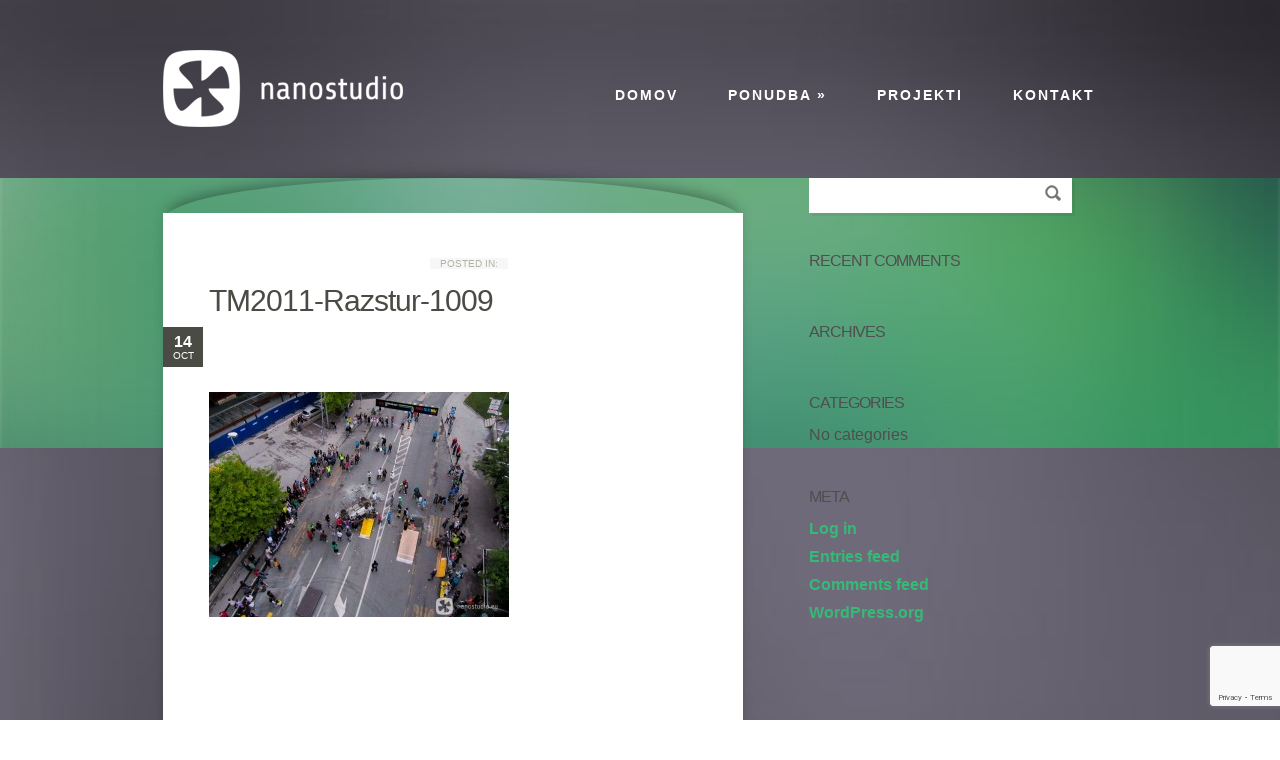

--- FILE ---
content_type: text/html; charset=UTF-8
request_url: http://nanostudio.eu/projekti/teden-mladih-razstur-party/attachment/tm2011-razstur-1009
body_size: 36307
content:
<!doctype html>
<!--[if lt IE 7]> <html lang="en-US" class="no-js lt-ie9 lt-ie8 lt-ie7" > <![endif]-->
<!--[if IE 7]>    <html lang="en-US" class="no-js ie7 lt-ie9 lt-ie8"> <![endif]-->
<!--[if IE 8]>    <html lang="en-US" class="no-js ie8 lt-ie9"> <![endif]-->
<!--[if gt IE 8]><!--> <html lang="en-US" class="no-js"> <!--<![endif]-->
<head>

	<!-- Basic Page Needs
  ================================================== -->
	<meta charset="utf-8">
	<title>TM2011-Razstur-1009 - nanostudio.eunanostudio.eu</title>


	<!-- Mobile Specific Metas
  ================================================== -->
	<meta name="viewport" content="width=device-width, initial-scale=1, maximum-scale=1">

	
	
	<meta name='robots' content='index, follow, max-image-preview:large, max-snippet:-1, max-video-preview:-1' />

	<!-- This site is optimized with the Yoast SEO plugin v21.8 - https://yoast.com/wordpress/plugins/seo/ -->
	<link rel="canonical" href="http://nanostudio.eu/projekti/teden-mladih-razstur-party/attachment/tm2011-razstur-1009/" />
	<meta property="og:locale" content="en_US" />
	<meta property="og:type" content="article" />
	<meta property="og:title" content="TM2011-Razstur-1009 - nanostudio.eu" />
	<meta property="og:url" content="http://nanostudio.eu/projekti/teden-mladih-razstur-party/attachment/tm2011-razstur-1009/" />
	<meta property="og:site_name" content="nanostudio.eu" />
	<meta property="og:image" content="http://nanostudio.eu/projekti/teden-mladih-razstur-party/attachment/tm2011-razstur-1009" />
	<meta property="og:image:width" content="1000" />
	<meta property="og:image:height" content="750" />
	<meta property="og:image:type" content="image/jpeg" />
	<script type="application/ld+json" class="yoast-schema-graph">{"@context":"https://schema.org","@graph":[{"@type":"WebPage","@id":"http://nanostudio.eu/projekti/teden-mladih-razstur-party/attachment/tm2011-razstur-1009/","url":"http://nanostudio.eu/projekti/teden-mladih-razstur-party/attachment/tm2011-razstur-1009/","name":"TM2011-Razstur-1009 - nanostudio.eu","isPartOf":{"@id":"http://nanostudio.eu/#website"},"primaryImageOfPage":{"@id":"http://nanostudio.eu/projekti/teden-mladih-razstur-party/attachment/tm2011-razstur-1009/#primaryimage"},"image":{"@id":"http://nanostudio.eu/projekti/teden-mladih-razstur-party/attachment/tm2011-razstur-1009/#primaryimage"},"thumbnailUrl":"http://nanostudio.eu/wp-content/uploads/2013/10/TM2011-Razstur-1009.jpg","datePublished":"2013-10-14T15:01:21+00:00","dateModified":"2013-10-14T15:01:21+00:00","breadcrumb":{"@id":"http://nanostudio.eu/projekti/teden-mladih-razstur-party/attachment/tm2011-razstur-1009/#breadcrumb"},"inLanguage":"en-US","potentialAction":[{"@type":"ReadAction","target":["http://nanostudio.eu/projekti/teden-mladih-razstur-party/attachment/tm2011-razstur-1009/"]}]},{"@type":"ImageObject","inLanguage":"en-US","@id":"http://nanostudio.eu/projekti/teden-mladih-razstur-party/attachment/tm2011-razstur-1009/#primaryimage","url":"http://nanostudio.eu/wp-content/uploads/2013/10/TM2011-Razstur-1009.jpg","contentUrl":"http://nanostudio.eu/wp-content/uploads/2013/10/TM2011-Razstur-1009.jpg","width":1000,"height":750},{"@type":"BreadcrumbList","@id":"http://nanostudio.eu/projekti/teden-mladih-razstur-party/attachment/tm2011-razstur-1009/#breadcrumb","itemListElement":[{"@type":"ListItem","position":1,"name":"Home","item":"http://nanostudio.eu/"},{"@type":"ListItem","position":2,"name":"Teden Mladih &#8211; Razstur party","item":"http://nanostudio.eu/projekti/teden-mladih-razstur-party"},{"@type":"ListItem","position":3,"name":"TM2011-Razstur-1009"}]},{"@type":"WebSite","@id":"http://nanostudio.eu/#website","url":"http://nanostudio.eu/","name":"nanostudio.eu","description":"Napredne zračne, prostorske in interaktivne vizualizacije","potentialAction":[{"@type":"SearchAction","target":{"@type":"EntryPoint","urlTemplate":"http://nanostudio.eu/?s={search_term_string}"},"query-input":"required name=search_term_string"}],"inLanguage":"en-US"}]}</script>
	<!-- / Yoast SEO plugin. -->


<link rel='dns-prefetch' href='//fonts.googleapis.com' />
<link rel="alternate" type="application/rss+xml" title="nanostudio.eu &raquo; Feed" href="http://nanostudio.eu/feed" />
<link rel="alternate" type="application/rss+xml" title="nanostudio.eu &raquo; Comments Feed" href="http://nanostudio.eu/comments/feed" />
<link rel="alternate" type="application/rss+xml" title="nanostudio.eu &raquo; TM2011-Razstur-1009 Comments Feed" href="http://nanostudio.eu/projekti/teden-mladih-razstur-party/attachment/tm2011-razstur-1009/feed" />
<script type="text/javascript">
/* <![CDATA[ */
window._wpemojiSettings = {"baseUrl":"https:\/\/s.w.org\/images\/core\/emoji\/14.0.0\/72x72\/","ext":".png","svgUrl":"https:\/\/s.w.org\/images\/core\/emoji\/14.0.0\/svg\/","svgExt":".svg","source":{"concatemoji":"http:\/\/nanostudio.eu\/wp-includes\/js\/wp-emoji-release.min.js?ver=6.4.7"}};
/*! This file is auto-generated */
!function(i,n){var o,s,e;function c(e){try{var t={supportTests:e,timestamp:(new Date).valueOf()};sessionStorage.setItem(o,JSON.stringify(t))}catch(e){}}function p(e,t,n){e.clearRect(0,0,e.canvas.width,e.canvas.height),e.fillText(t,0,0);var t=new Uint32Array(e.getImageData(0,0,e.canvas.width,e.canvas.height).data),r=(e.clearRect(0,0,e.canvas.width,e.canvas.height),e.fillText(n,0,0),new Uint32Array(e.getImageData(0,0,e.canvas.width,e.canvas.height).data));return t.every(function(e,t){return e===r[t]})}function u(e,t,n){switch(t){case"flag":return n(e,"\ud83c\udff3\ufe0f\u200d\u26a7\ufe0f","\ud83c\udff3\ufe0f\u200b\u26a7\ufe0f")?!1:!n(e,"\ud83c\uddfa\ud83c\uddf3","\ud83c\uddfa\u200b\ud83c\uddf3")&&!n(e,"\ud83c\udff4\udb40\udc67\udb40\udc62\udb40\udc65\udb40\udc6e\udb40\udc67\udb40\udc7f","\ud83c\udff4\u200b\udb40\udc67\u200b\udb40\udc62\u200b\udb40\udc65\u200b\udb40\udc6e\u200b\udb40\udc67\u200b\udb40\udc7f");case"emoji":return!n(e,"\ud83e\udef1\ud83c\udffb\u200d\ud83e\udef2\ud83c\udfff","\ud83e\udef1\ud83c\udffb\u200b\ud83e\udef2\ud83c\udfff")}return!1}function f(e,t,n){var r="undefined"!=typeof WorkerGlobalScope&&self instanceof WorkerGlobalScope?new OffscreenCanvas(300,150):i.createElement("canvas"),a=r.getContext("2d",{willReadFrequently:!0}),o=(a.textBaseline="top",a.font="600 32px Arial",{});return e.forEach(function(e){o[e]=t(a,e,n)}),o}function t(e){var t=i.createElement("script");t.src=e,t.defer=!0,i.head.appendChild(t)}"undefined"!=typeof Promise&&(o="wpEmojiSettingsSupports",s=["flag","emoji"],n.supports={everything:!0,everythingExceptFlag:!0},e=new Promise(function(e){i.addEventListener("DOMContentLoaded",e,{once:!0})}),new Promise(function(t){var n=function(){try{var e=JSON.parse(sessionStorage.getItem(o));if("object"==typeof e&&"number"==typeof e.timestamp&&(new Date).valueOf()<e.timestamp+604800&&"object"==typeof e.supportTests)return e.supportTests}catch(e){}return null}();if(!n){if("undefined"!=typeof Worker&&"undefined"!=typeof OffscreenCanvas&&"undefined"!=typeof URL&&URL.createObjectURL&&"undefined"!=typeof Blob)try{var e="postMessage("+f.toString()+"("+[JSON.stringify(s),u.toString(),p.toString()].join(",")+"));",r=new Blob([e],{type:"text/javascript"}),a=new Worker(URL.createObjectURL(r),{name:"wpTestEmojiSupports"});return void(a.onmessage=function(e){c(n=e.data),a.terminate(),t(n)})}catch(e){}c(n=f(s,u,p))}t(n)}).then(function(e){for(var t in e)n.supports[t]=e[t],n.supports.everything=n.supports.everything&&n.supports[t],"flag"!==t&&(n.supports.everythingExceptFlag=n.supports.everythingExceptFlag&&n.supports[t]);n.supports.everythingExceptFlag=n.supports.everythingExceptFlag&&!n.supports.flag,n.DOMReady=!1,n.readyCallback=function(){n.DOMReady=!0}}).then(function(){return e}).then(function(){var e;n.supports.everything||(n.readyCallback(),(e=n.source||{}).concatemoji?t(e.concatemoji):e.wpemoji&&e.twemoji&&(t(e.twemoji),t(e.wpemoji)))}))}((window,document),window._wpemojiSettings);
/* ]]> */
</script>
<link rel='stylesheet' id='fancybox-css' href='http://nanostudio.eu/wp-content/themes/nanostudio/panel/scripts/fancybox-2.1.4/source/jquery.fancybox.css?ver=2.1.4' type='text/css' media='all' />
<style id='wp-emoji-styles-inline-css' type='text/css'>

	img.wp-smiley, img.emoji {
		display: inline !important;
		border: none !important;
		box-shadow: none !important;
		height: 1em !important;
		width: 1em !important;
		margin: 0 0.07em !important;
		vertical-align: -0.1em !important;
		background: none !important;
		padding: 0 !important;
	}
</style>
<link rel='stylesheet' id='wp-block-library-css' href='http://nanostudio.eu/wp-includes/css/dist/block-library/style.min.css?ver=6.4.7' type='text/css' media='all' />
<style id='classic-theme-styles-inline-css' type='text/css'>
/*! This file is auto-generated */
.wp-block-button__link{color:#fff;background-color:#32373c;border-radius:9999px;box-shadow:none;text-decoration:none;padding:calc(.667em + 2px) calc(1.333em + 2px);font-size:1.125em}.wp-block-file__button{background:#32373c;color:#fff;text-decoration:none}
</style>
<style id='global-styles-inline-css' type='text/css'>
body{--wp--preset--color--black: #000000;--wp--preset--color--cyan-bluish-gray: #abb8c3;--wp--preset--color--white: #ffffff;--wp--preset--color--pale-pink: #f78da7;--wp--preset--color--vivid-red: #cf2e2e;--wp--preset--color--luminous-vivid-orange: #ff6900;--wp--preset--color--luminous-vivid-amber: #fcb900;--wp--preset--color--light-green-cyan: #7bdcb5;--wp--preset--color--vivid-green-cyan: #00d084;--wp--preset--color--pale-cyan-blue: #8ed1fc;--wp--preset--color--vivid-cyan-blue: #0693e3;--wp--preset--color--vivid-purple: #9b51e0;--wp--preset--gradient--vivid-cyan-blue-to-vivid-purple: linear-gradient(135deg,rgba(6,147,227,1) 0%,rgb(155,81,224) 100%);--wp--preset--gradient--light-green-cyan-to-vivid-green-cyan: linear-gradient(135deg,rgb(122,220,180) 0%,rgb(0,208,130) 100%);--wp--preset--gradient--luminous-vivid-amber-to-luminous-vivid-orange: linear-gradient(135deg,rgba(252,185,0,1) 0%,rgba(255,105,0,1) 100%);--wp--preset--gradient--luminous-vivid-orange-to-vivid-red: linear-gradient(135deg,rgba(255,105,0,1) 0%,rgb(207,46,46) 100%);--wp--preset--gradient--very-light-gray-to-cyan-bluish-gray: linear-gradient(135deg,rgb(238,238,238) 0%,rgb(169,184,195) 100%);--wp--preset--gradient--cool-to-warm-spectrum: linear-gradient(135deg,rgb(74,234,220) 0%,rgb(151,120,209) 20%,rgb(207,42,186) 40%,rgb(238,44,130) 60%,rgb(251,105,98) 80%,rgb(254,248,76) 100%);--wp--preset--gradient--blush-light-purple: linear-gradient(135deg,rgb(255,206,236) 0%,rgb(152,150,240) 100%);--wp--preset--gradient--blush-bordeaux: linear-gradient(135deg,rgb(254,205,165) 0%,rgb(254,45,45) 50%,rgb(107,0,62) 100%);--wp--preset--gradient--luminous-dusk: linear-gradient(135deg,rgb(255,203,112) 0%,rgb(199,81,192) 50%,rgb(65,88,208) 100%);--wp--preset--gradient--pale-ocean: linear-gradient(135deg,rgb(255,245,203) 0%,rgb(182,227,212) 50%,rgb(51,167,181) 100%);--wp--preset--gradient--electric-grass: linear-gradient(135deg,rgb(202,248,128) 0%,rgb(113,206,126) 100%);--wp--preset--gradient--midnight: linear-gradient(135deg,rgb(2,3,129) 0%,rgb(40,116,252) 100%);--wp--preset--font-size--small: 13px;--wp--preset--font-size--medium: 20px;--wp--preset--font-size--large: 36px;--wp--preset--font-size--x-large: 42px;--wp--preset--spacing--20: 0.44rem;--wp--preset--spacing--30: 0.67rem;--wp--preset--spacing--40: 1rem;--wp--preset--spacing--50: 1.5rem;--wp--preset--spacing--60: 2.25rem;--wp--preset--spacing--70: 3.38rem;--wp--preset--spacing--80: 5.06rem;--wp--preset--shadow--natural: 6px 6px 9px rgba(0, 0, 0, 0.2);--wp--preset--shadow--deep: 12px 12px 50px rgba(0, 0, 0, 0.4);--wp--preset--shadow--sharp: 6px 6px 0px rgba(0, 0, 0, 0.2);--wp--preset--shadow--outlined: 6px 6px 0px -3px rgba(255, 255, 255, 1), 6px 6px rgba(0, 0, 0, 1);--wp--preset--shadow--crisp: 6px 6px 0px rgba(0, 0, 0, 1);}:where(.is-layout-flex){gap: 0.5em;}:where(.is-layout-grid){gap: 0.5em;}body .is-layout-flow > .alignleft{float: left;margin-inline-start: 0;margin-inline-end: 2em;}body .is-layout-flow > .alignright{float: right;margin-inline-start: 2em;margin-inline-end: 0;}body .is-layout-flow > .aligncenter{margin-left: auto !important;margin-right: auto !important;}body .is-layout-constrained > .alignleft{float: left;margin-inline-start: 0;margin-inline-end: 2em;}body .is-layout-constrained > .alignright{float: right;margin-inline-start: 2em;margin-inline-end: 0;}body .is-layout-constrained > .aligncenter{margin-left: auto !important;margin-right: auto !important;}body .is-layout-constrained > :where(:not(.alignleft):not(.alignright):not(.alignfull)){max-width: var(--wp--style--global--content-size);margin-left: auto !important;margin-right: auto !important;}body .is-layout-constrained > .alignwide{max-width: var(--wp--style--global--wide-size);}body .is-layout-flex{display: flex;}body .is-layout-flex{flex-wrap: wrap;align-items: center;}body .is-layout-flex > *{margin: 0;}body .is-layout-grid{display: grid;}body .is-layout-grid > *{margin: 0;}:where(.wp-block-columns.is-layout-flex){gap: 2em;}:where(.wp-block-columns.is-layout-grid){gap: 2em;}:where(.wp-block-post-template.is-layout-flex){gap: 1.25em;}:where(.wp-block-post-template.is-layout-grid){gap: 1.25em;}.has-black-color{color: var(--wp--preset--color--black) !important;}.has-cyan-bluish-gray-color{color: var(--wp--preset--color--cyan-bluish-gray) !important;}.has-white-color{color: var(--wp--preset--color--white) !important;}.has-pale-pink-color{color: var(--wp--preset--color--pale-pink) !important;}.has-vivid-red-color{color: var(--wp--preset--color--vivid-red) !important;}.has-luminous-vivid-orange-color{color: var(--wp--preset--color--luminous-vivid-orange) !important;}.has-luminous-vivid-amber-color{color: var(--wp--preset--color--luminous-vivid-amber) !important;}.has-light-green-cyan-color{color: var(--wp--preset--color--light-green-cyan) !important;}.has-vivid-green-cyan-color{color: var(--wp--preset--color--vivid-green-cyan) !important;}.has-pale-cyan-blue-color{color: var(--wp--preset--color--pale-cyan-blue) !important;}.has-vivid-cyan-blue-color{color: var(--wp--preset--color--vivid-cyan-blue) !important;}.has-vivid-purple-color{color: var(--wp--preset--color--vivid-purple) !important;}.has-black-background-color{background-color: var(--wp--preset--color--black) !important;}.has-cyan-bluish-gray-background-color{background-color: var(--wp--preset--color--cyan-bluish-gray) !important;}.has-white-background-color{background-color: var(--wp--preset--color--white) !important;}.has-pale-pink-background-color{background-color: var(--wp--preset--color--pale-pink) !important;}.has-vivid-red-background-color{background-color: var(--wp--preset--color--vivid-red) !important;}.has-luminous-vivid-orange-background-color{background-color: var(--wp--preset--color--luminous-vivid-orange) !important;}.has-luminous-vivid-amber-background-color{background-color: var(--wp--preset--color--luminous-vivid-amber) !important;}.has-light-green-cyan-background-color{background-color: var(--wp--preset--color--light-green-cyan) !important;}.has-vivid-green-cyan-background-color{background-color: var(--wp--preset--color--vivid-green-cyan) !important;}.has-pale-cyan-blue-background-color{background-color: var(--wp--preset--color--pale-cyan-blue) !important;}.has-vivid-cyan-blue-background-color{background-color: var(--wp--preset--color--vivid-cyan-blue) !important;}.has-vivid-purple-background-color{background-color: var(--wp--preset--color--vivid-purple) !important;}.has-black-border-color{border-color: var(--wp--preset--color--black) !important;}.has-cyan-bluish-gray-border-color{border-color: var(--wp--preset--color--cyan-bluish-gray) !important;}.has-white-border-color{border-color: var(--wp--preset--color--white) !important;}.has-pale-pink-border-color{border-color: var(--wp--preset--color--pale-pink) !important;}.has-vivid-red-border-color{border-color: var(--wp--preset--color--vivid-red) !important;}.has-luminous-vivid-orange-border-color{border-color: var(--wp--preset--color--luminous-vivid-orange) !important;}.has-luminous-vivid-amber-border-color{border-color: var(--wp--preset--color--luminous-vivid-amber) !important;}.has-light-green-cyan-border-color{border-color: var(--wp--preset--color--light-green-cyan) !important;}.has-vivid-green-cyan-border-color{border-color: var(--wp--preset--color--vivid-green-cyan) !important;}.has-pale-cyan-blue-border-color{border-color: var(--wp--preset--color--pale-cyan-blue) !important;}.has-vivid-cyan-blue-border-color{border-color: var(--wp--preset--color--vivid-cyan-blue) !important;}.has-vivid-purple-border-color{border-color: var(--wp--preset--color--vivid-purple) !important;}.has-vivid-cyan-blue-to-vivid-purple-gradient-background{background: var(--wp--preset--gradient--vivid-cyan-blue-to-vivid-purple) !important;}.has-light-green-cyan-to-vivid-green-cyan-gradient-background{background: var(--wp--preset--gradient--light-green-cyan-to-vivid-green-cyan) !important;}.has-luminous-vivid-amber-to-luminous-vivid-orange-gradient-background{background: var(--wp--preset--gradient--luminous-vivid-amber-to-luminous-vivid-orange) !important;}.has-luminous-vivid-orange-to-vivid-red-gradient-background{background: var(--wp--preset--gradient--luminous-vivid-orange-to-vivid-red) !important;}.has-very-light-gray-to-cyan-bluish-gray-gradient-background{background: var(--wp--preset--gradient--very-light-gray-to-cyan-bluish-gray) !important;}.has-cool-to-warm-spectrum-gradient-background{background: var(--wp--preset--gradient--cool-to-warm-spectrum) !important;}.has-blush-light-purple-gradient-background{background: var(--wp--preset--gradient--blush-light-purple) !important;}.has-blush-bordeaux-gradient-background{background: var(--wp--preset--gradient--blush-bordeaux) !important;}.has-luminous-dusk-gradient-background{background: var(--wp--preset--gradient--luminous-dusk) !important;}.has-pale-ocean-gradient-background{background: var(--wp--preset--gradient--pale-ocean) !important;}.has-electric-grass-gradient-background{background: var(--wp--preset--gradient--electric-grass) !important;}.has-midnight-gradient-background{background: var(--wp--preset--gradient--midnight) !important;}.has-small-font-size{font-size: var(--wp--preset--font-size--small) !important;}.has-medium-font-size{font-size: var(--wp--preset--font-size--medium) !important;}.has-large-font-size{font-size: var(--wp--preset--font-size--large) !important;}.has-x-large-font-size{font-size: var(--wp--preset--font-size--x-large) !important;}
.wp-block-navigation a:where(:not(.wp-element-button)){color: inherit;}
:where(.wp-block-post-template.is-layout-flex){gap: 1.25em;}:where(.wp-block-post-template.is-layout-grid){gap: 1.25em;}
:where(.wp-block-columns.is-layout-flex){gap: 2em;}:where(.wp-block-columns.is-layout-grid){gap: 2em;}
.wp-block-pullquote{font-size: 1.5em;line-height: 1.6;}
</style>
<link rel='stylesheet' id='contact-form-7-css' href='http://nanostudio.eu/wp-content/plugins/contact-form-7/includes/css/styles.css?ver=5.8.6' type='text/css' media='all' />
<link rel='stylesheet' id='ci-google-font-css' href='http://fonts.googleapis.com/css?family=Lato%3A100%2C400%2C700%2C400italic%7CArvo%3A700&#038;ver=6.4.7' type='text/css' media='all' />
<link rel='stylesheet' id='skeleton-css' href='http://nanostudio.eu/wp-content/themes/nanostudio/css/skeleton.css?ver=6.4.7' type='text/css' media='all' />
<link rel='stylesheet' id='flexslider-css' href='http://nanostudio.eu/wp-content/themes/nanostudio/css/flexslider.css?ver=6.4.7' type='text/css' media='all' />
<link rel='stylesheet' id='ci-style-css' href='http://nanostudio.eu/wp-content/themes/nanostudio/style.css?ver=1.1.1' type='text/css' media='screen' />
<link rel='stylesheet' id='mediaqueries-css' href='http://nanostudio.eu/wp-content/themes/nanostudio/css/mediaqueries.css?ver=6.4.7' type='text/css' media='all' />
<link rel='stylesheet' id='ci-color-scheme-css' href='http://nanostudio.eu/wp-content/themes/nanostudio/colors/default.css?ver=6.4.7' type='text/css' media='all' />
<script type="text/javascript" src="http://nanostudio.eu/wp-includes/js/jquery/jquery.min.js?ver=3.7.1" id="jquery-core-js"></script>
<script type="text/javascript" src="http://nanostudio.eu/wp-includes/js/jquery/jquery-migrate.min.js?ver=3.4.1" id="jquery-migrate-js"></script>
<script type="text/javascript" src="http://nanostudio.eu/wp-content/themes/nanostudio/panel/scripts/modernizr-2.6.2.js?ver=6.4.7" id="modernizr-js"></script>
<script type="text/javascript" src="http://nanostudio.eu/wp-content/themes/nanostudio/panel/scripts/jquery.fitvid-1.0.js?ver=6.4.7" id="jquery-fitVids-js"></script>
<script type="text/javascript" src="http://nanostudio.eu/wp-content/themes/nanostudio/js/jquery.equalHeights.js?ver=6.4.7" id="equalHeights-js"></script>
<script type="text/javascript" src="http://nanostudio.eu/wp-content/themes/nanostudio/js/jquery.isotope.min.js?ver=6.4.7" id="isotope-js"></script>
<script type="text/javascript" src="http://nanostudio.eu/wp-content/themes/nanostudio/js/jquery.ba-bbq.min.js?ver=6.4.7" id="bbq-js"></script>
<script type="text/javascript" src="http://maps.googleapis.com/maps/api/js?sensor=false" id="ci-google-maps-api-3-js"></script>
<link rel="https://api.w.org/" href="http://nanostudio.eu/wp-json/" /><link rel="alternate" type="application/json" href="http://nanostudio.eu/wp-json/wp/v2/media/96" /><link rel="EditURI" type="application/rsd+xml" title="RSD" href="http://nanostudio.eu/xmlrpc.php?rsd" />
<meta name="generator" content="WordPress 6.4.7" />
<link rel='shortlink' href='http://nanostudio.eu/?p=96' />
<link rel="alternate" type="application/json+oembed" href="http://nanostudio.eu/wp-json/oembed/1.0/embed?url=http%3A%2F%2Fnanostudio.eu%2Fprojekti%2Fteden-mladih-razstur-party%2Fattachment%2Ftm2011-razstur-1009" />
<link rel="alternate" type="text/xml+oembed" href="http://nanostudio.eu/wp-json/oembed/1.0/embed?url=http%3A%2F%2Fnanostudio.eu%2Fprojekti%2Fteden-mladih-razstur-party%2Fattachment%2Ftm2011-razstur-1009&#038;format=xml" />
<!-- PanoPress [1.3] -->
<script type="text/javascript">
pp_oppp=false;
pb_options={"fullscreen":true,"fade":true,"animate":true,"shadow":true,"width":"640px","height":"480px","style":{"box":"pb-light","overlay":"pb-light-overlay"},"galleries":false,"resize":1};
</script>
<script type="text/javascript"  src="http://nanostudio.eu/wp-content/plugins/panopress/js/panopress.js?v=1.3"></script>
<link rel="stylesheet" type="text/css" media="all" href="http://nanostudio.eu/wp-content/plugins/panopress/css/panopress.css?v=1.3" />	
<!-- /PanoPress -->
<link rel="shortcut icon" type="image/x-icon" href="http://dev.nanostudio.eu/wp-content/themes/nanostudio/panel/img/favicon.ico" /><link rel="apple-touch-icon" href="http://dev.nanostudio.eu/wp-content/themes/nanostudio/panel/img/apple-touch-icon.png" /><link rel="apple-touch-icon" sizes="72x72" href="http://dev.nanostudio.eu/wp-content/themes/nanostudio/panel/img/apple-touch-icon-72x72.png" /><link rel="apple-touch-icon" sizes="114x114" href="http://dev.nanostudio.eu/wp-content/themes/nanostudio/panel/img/apple-touch-icon-72x72.png" /><link rel="pingback" href="http://nanostudio.eu/xmlrpc.php" /><style type="text/css">.recentcomments a{display:inline !important;padding:0 !important;margin:0 !important;}</style><script type="text/javascript">

  var _gaq = _gaq || [];
  _gaq.push(['_setAccount', 'UA-23452992-1']);
  _gaq.push(['_trackPageview']);

  (function() {
    var ga = document.createElement('script'); ga.type = 'text/javascript'; ga.async = true;
    ga.src = ('https:' == document.location.protocol ? 'https://ssl' : 'http://www') + '.google-analytics.com/ga.js';
    var s = document.getElementsByTagName('script')[0]; s.parentNode.insertBefore(ga, s);
  })();

</script>			<style type="text/css">
.fancybox-overlay { z-index: 1000;}</style>

</head>

<body class="attachment attachment-template-default single single-attachment postid-96 attachmentid-96 attachment-jpeg ci-mozzy ci-mozzy-1-1-1">


<div id="wrap">

	<header id="header" class="container">
		<div class="five columns">
			<hgroup class="logo imglogo">
				<h1><a href="http://nanostudio.eu">
					<img title="" src="http://nanostudio.eu/wp-content/themes/nanostudio/images/logo-s.png" alt="">
				</a></h1>			
			</hgroup>
		</div>

		<div class="eleven columns">


			<nav id="nav" class="group">
				<ul id="navigation" class="group sf-menu"><li id="menu-item-36" class="menu-item menu-item-type-post_type menu-item-object-page menu-item-home menu-item-36"><a href="http://nanostudio.eu/">Domov</a></li>
<li id="menu-item-37" class="menu-item menu-item-type-custom menu-item-object-custom menu-item-has-children menu-item-37"><a href="/ponudba/prostorske-panorame-virtualni-sprehodi">Ponudba</a>
<ul class="sub-menu">
	<li id="menu-item-40" class="menu-item menu-item-type-post_type menu-item-object-service menu-item-40"><a href="http://nanostudio.eu/ponudba/prostorske-panorame-virtualni-sprehodi">Prostorske panorame in virtualni sprehodi</a></li>
	<li id="menu-item-39" class="menu-item menu-item-type-post_type menu-item-object-service menu-item-39"><a href="http://nanostudio.eu/ponudba/visokolocljivostne-panorame">Visokoločljivostne panorame</a></li>
	<li id="menu-item-41" class="menu-item menu-item-type-post_type menu-item-object-service menu-item-41"><a href="http://nanostudio.eu/ponudba/zracni-posnetki">Zračni posnetki</a></li>
	<li id="menu-item-38" class="menu-item menu-item-type-post_type menu-item-object-service menu-item-38"><a href="http://nanostudio.eu/ponudba/time-lapse-posnetki">Time-lapse posnetki</a></li>
	<li id="menu-item-293" class="menu-item menu-item-type-custom menu-item-object-custom menu-item-293"><a target="_blank" rel="noopener" href="http://www.video-oskar.com">Video produkcija</a></li>
</ul>
</li>
<li id="menu-item-35" class="menu-item menu-item-type-post_type menu-item-object-page menu-item-35"><a href="http://nanostudio.eu/projekti">Projekti</a></li>
<li id="menu-item-47" class="menu-item menu-item-type-post_type menu-item-object-page menu-item-47"><a href="http://nanostudio.eu/kontakt">Kontakt</a></li>
</ul>			</nav><!-- /nav -->
		</div>
	</header>

	
<section id="hero" class="container">
	<hgroup class="row">
			</hgroup>
</section>


<section id="inner-wrap" class="container">

	<div id="main-content" class="ten columns">

		
		
		<article id="post-96" class="entry row format-standard post-96 attachment type-attachment status-inherit hentry">
			<div class="entry-meta one column alpha">
				<span class="format-icon"><b></b></span>
				<time datetime="2013-10-14">
					<span class="day">14</span>
					<span class="month">Oct</span>
				</time>
			</div>

			<div class="main-entry nine columns omega">
				<div class="entry-cat"><span>Posted in: </span></div>

				<h1 class="entry-title">TM2011-Razstur-1009</h1>

						<ul class="job-slides row">
					</ul>
				<p class="attachment"><a href='http://nanostudio.eu/wp-content/uploads/2013/10/TM2011-Razstur-1009.jpg' rel="fancybox[96]" rel="fancybox[96]"><img fetchpriority="high" decoding="async" width="300" height="225" src="http://nanostudio.eu/wp-content/uploads/2013/10/TM2011-Razstur-1009-300x225.jpg" class="attachment-medium size-medium" alt="" srcset="http://nanostudio.eu/wp-content/uploads/2013/10/TM2011-Razstur-1009-300x225.jpg 300w, http://nanostudio.eu/wp-content/uploads/2013/10/TM2011-Razstur-1009.jpg 1000w" sizes="(max-width: 300px) 100vw, 300px" /></a></p>
							</div>

			
	<div class="ten columns alpha post-comments">


	<section id="respond" class="row">
		<div id="form-wrapper">
								
				 <div class="post-form">
				 <h2 id="reply-title" class="comments"><span>Have your say<small><a rel="nofollow" id="cancel-comment-reply-link" href="/projekti/teden-mladih-razstur-party/attachment/tm2011-razstur-1009#respond" style="display:none;">Cancel reply</a></small></span></h2>
											<form action="http://nanostudio.eu/wp-comments-post.php" method="post" id="commentform">
																														<p><label for="author">Name: <span class="required">*</span></label><input type="text" class="input-text" id="author" name="author" value="" aria-required='true' /></p>
<p><label for="email">Email: <span class="required">*</span></label><input type="text" class="input-text" id="email" name="email" value="" aria-required='true' /></p>
<p><label for="url">Website:</label><input type="text" class="input-text" id="url" name="url" value="" /></p>
														<p><label for="comment">Comment:</label><textarea cols="5" rows="5" id="comment" name="comment" aria-required="true"></textarea></p>														
							<p>
								<input type="submit" class="button input-button" name="submit" id="submit" value="Submit Comment" />
								<input type='hidden' name='comment_post_ID' value='96' id='comment_post_ID' />
<input type='hidden' name='comment_parent' id='comment_parent' value='0' />
							</p>
							
													</form>
									</div>
						
		</div><!-- #form-wrapper -->
	</section>



			</div>
		</article>

		

	</div> <!-- #main-content -->

	<div id="sidebar" class="five columns offset-by-one">

<aside id="search-2" class="widget widget_search group"><form action="http://nanostudio.eu/" method="get" role="search" class="searchform">
	<div>
		<label for="s" class="screen-reader-text">Search for:    </label>
		<input type="text" id="s" name="s" value="">
		<input type="submit" value="Search" class="searchsubmit">
	</div>
</form>
</aside><aside id="recent-comments-2" class="widget widget_recent_comments group"><h3 class="widget-title">Recent Comments</h3><ul id="recentcomments"></ul></aside><aside id="archives-2" class="widget widget_archive group"><h3 class="widget-title">Archives</h3>
			<ul>
							</ul>

			</aside><aside id="categories-2" class="widget widget_categories group"><h3 class="widget-title">Categories</h3>
			<ul>
				<li class="cat-item-none">No categories</li>			</ul>

			</aside><aside id="meta-2" class="widget widget_meta group"><h3 class="widget-title">Meta</h3>
		<ul>
						<li><a rel="nofollow" href="http://nanostudio.eu/wp-login.php">Log in</a></li>
			<li><a href="http://nanostudio.eu/feed">Entries feed</a></li>
			<li><a href="http://nanostudio.eu/comments/feed">Comments feed</a></li>

			<li><a href="https://wordpress.org/">WordPress.org</a></li>
		</ul>

		</aside>
</div> <!-- #sidebar -->

</section> <!-- #inner-wrap -->


<footer id="footer">
	<div class="footer-inner">
		<div class="container">

			<div class="sixteen columns credits">
			<hgroup class="footlogo">
				<a href="http://nanostudio.eu">
					<img title="" src="http://nanostudio.eu/wp-content/themes/nanostudio/images/logo-s.png" alt="">
				</a>			
			</hgroup>

				<nav class="foot-nav ten columns omega">
					<ul id="menu-glavni" class="foot-menu"><li class="menu-item menu-item-type-post_type menu-item-object-page menu-item-home menu-item-36"><a href="http://nanostudio.eu/">Domov</a></li>
<li class="menu-item menu-item-type-custom menu-item-object-custom menu-item-has-children menu-item-37"><a href="/ponudba/prostorske-panorame-virtualni-sprehodi">Ponudba</a>
<ul class="sub-menu">
	<li class="menu-item menu-item-type-post_type menu-item-object-service menu-item-40"><a href="http://nanostudio.eu/ponudba/prostorske-panorame-virtualni-sprehodi">Prostorske panorame in virtualni sprehodi</a></li>
	<li class="menu-item menu-item-type-post_type menu-item-object-service menu-item-39"><a href="http://nanostudio.eu/ponudba/visokolocljivostne-panorame">Visokoločljivostne panorame</a></li>
	<li class="menu-item menu-item-type-post_type menu-item-object-service menu-item-41"><a href="http://nanostudio.eu/ponudba/zracni-posnetki">Zračni posnetki</a></li>
	<li class="menu-item menu-item-type-post_type menu-item-object-service menu-item-38"><a href="http://nanostudio.eu/ponudba/time-lapse-posnetki">Time-lapse posnetki</a></li>
	<li class="menu-item menu-item-type-custom menu-item-object-custom menu-item-293"><a target="_blank" rel="noopener" href="http://www.video-oskar.com">Video produkcija</a></li>
</ul>
</li>
<li class="menu-item menu-item-type-post_type menu-item-object-page menu-item-35"><a href="http://nanostudio.eu/projekti">Projekti</a></li>
<li class="menu-item menu-item-type-post_type menu-item-object-page menu-item-47"><a href="http://nanostudio.eu/kontakt">Kontakt</a></li>
</ul>				</nav>
			</div>

			<div class="sixteen columns">
				<ul class="foot-kontakt">
					<li>Email: <span><a href="mailto:info@nanostudio.eu">info@nanostudio.eu</a></span></li>
					<li>Tel: <span>031 211 561</span></li>
				</ul>
				<div class="copyright">© 2013 Nanostudio.eu · Vse pravice pridržane</div>
			</div>

		</div> <!-- .container < #footer -->
	</div> <!-- .footer-inner -->
</footer>

</div><!-- /wrap -->

<script type="text/javascript">panopress.imagebox();</script><script type="text/javascript" src="http://nanostudio.eu/wp-content/themes/nanostudio/panel/scripts/fancybox-2.1.4/source/jquery.fancybox.pack.js?ver=2.1.4" id="fancybox-js"></script>
<script type="text/javascript" src="http://nanostudio.eu/wp-content/plugins/contact-form-7/includes/swv/js/index.js?ver=5.8.6" id="swv-js"></script>
<script type="text/javascript" id="contact-form-7-js-extra">
/* <![CDATA[ */
var wpcf7 = {"api":{"root":"http:\/\/nanostudio.eu\/wp-json\/","namespace":"contact-form-7\/v1"}};
/* ]]> */
</script>
<script type="text/javascript" src="http://nanostudio.eu/wp-content/plugins/contact-form-7/includes/js/index.js?ver=5.8.6" id="contact-form-7-js"></script>
<script type="text/javascript" src="http://nanostudio.eu/wp-includes/js/comment-reply.min.js?ver=6.4.7" id="comment-reply-js" async="async" data-wp-strategy="async"></script>
<script type="text/javascript" src="http://nanostudio.eu/wp-content/themes/nanostudio/panel/scripts/superfish.js?ver=6.4.7" id="jquery-superfish-js"></script>
<script type="text/javascript" src="http://nanostudio.eu/wp-content/themes/nanostudio/panel/scripts/jquery.flexslider-2.1-min.js?ver=6.4.7" id="jquery-flexslider-js"></script>
<script type="text/javascript" src="http://nanostudio.eu/wp-content/themes/nanostudio/panel/scripts/jquery.hoverIntent.r7.min.js?ver=r7" id="jquery-hoverIntent-js"></script>
<script type="text/javascript" id="ci-front-scripts-js-extra">
/* <![CDATA[ */
var ThemeOption = {"slider_autoslide":"1","slider_effect":"fade","slider_direction":"horizontal","slider_duration":"600","slider_speed":"3000","map_zoom_level":"6","map_coords_lat":"33.59","map_coords_long":"-80","map_tooltip":"Pointblank Str. 14, 54242, California"};
/* ]]> */
</script>
<script type="text/javascript" src="http://nanostudio.eu/wp-content/themes/nanostudio/js/scripts.js?ver=1.1.1" id="ci-front-scripts-js"></script>
<script type="text/javascript" src="https://www.google.com/recaptcha/api.js?render=6LcJebIUAAAAAKxWijM2idxxDH8xw0qzI3wah9yd&amp;ver=3.0" id="google-recaptcha-js"></script>
<script type="text/javascript" src="http://nanostudio.eu/wp-includes/js/dist/vendor/wp-polyfill-inert.min.js?ver=3.1.2" id="wp-polyfill-inert-js"></script>
<script type="text/javascript" src="http://nanostudio.eu/wp-includes/js/dist/vendor/regenerator-runtime.min.js?ver=0.14.0" id="regenerator-runtime-js"></script>
<script type="text/javascript" src="http://nanostudio.eu/wp-includes/js/dist/vendor/wp-polyfill.min.js?ver=3.15.0" id="wp-polyfill-js"></script>
<script type="text/javascript" id="wpcf7-recaptcha-js-extra">
/* <![CDATA[ */
var wpcf7_recaptcha = {"sitekey":"6LcJebIUAAAAAKxWijM2idxxDH8xw0qzI3wah9yd","actions":{"homepage":"homepage","contactform":"contactform"}};
/* ]]> */
</script>
<script type="text/javascript" src="http://nanostudio.eu/wp-content/plugins/contact-form-7/modules/recaptcha/index.js?ver=5.8.6" id="wpcf7-recaptcha-js"></script>
		<script type='text/javascript'>
			jQuery(document).ready( function($) {
				$(".fancybox, a[rel^='fancybox[']").fancybox({
					fitToView: true,
					nextEffect: 'fade',
					prevEffect: 'fade'
				});
			});
		</script>
			<!--[if (gte IE 6)&(lte IE 8)]>
		<script type="text/javascript" src="http://nanostudio.eu/wp-content/themes/nanostudio/panel/scripts/selectivizr-min.js"></script>
	<![endif]-->
	
</body>
</html>


--- FILE ---
content_type: text/html; charset=utf-8
request_url: https://www.google.com/recaptcha/api2/anchor?ar=1&k=6LcJebIUAAAAAKxWijM2idxxDH8xw0qzI3wah9yd&co=aHR0cDovL25hbm9zdHVkaW8uZXU6ODA.&hl=en&v=PoyoqOPhxBO7pBk68S4YbpHZ&size=invisible&anchor-ms=20000&execute-ms=30000&cb=wjqmyvzfstx2
body_size: 48475
content:
<!DOCTYPE HTML><html dir="ltr" lang="en"><head><meta http-equiv="Content-Type" content="text/html; charset=UTF-8">
<meta http-equiv="X-UA-Compatible" content="IE=edge">
<title>reCAPTCHA</title>
<style type="text/css">
/* cyrillic-ext */
@font-face {
  font-family: 'Roboto';
  font-style: normal;
  font-weight: 400;
  font-stretch: 100%;
  src: url(//fonts.gstatic.com/s/roboto/v48/KFO7CnqEu92Fr1ME7kSn66aGLdTylUAMa3GUBHMdazTgWw.woff2) format('woff2');
  unicode-range: U+0460-052F, U+1C80-1C8A, U+20B4, U+2DE0-2DFF, U+A640-A69F, U+FE2E-FE2F;
}
/* cyrillic */
@font-face {
  font-family: 'Roboto';
  font-style: normal;
  font-weight: 400;
  font-stretch: 100%;
  src: url(//fonts.gstatic.com/s/roboto/v48/KFO7CnqEu92Fr1ME7kSn66aGLdTylUAMa3iUBHMdazTgWw.woff2) format('woff2');
  unicode-range: U+0301, U+0400-045F, U+0490-0491, U+04B0-04B1, U+2116;
}
/* greek-ext */
@font-face {
  font-family: 'Roboto';
  font-style: normal;
  font-weight: 400;
  font-stretch: 100%;
  src: url(//fonts.gstatic.com/s/roboto/v48/KFO7CnqEu92Fr1ME7kSn66aGLdTylUAMa3CUBHMdazTgWw.woff2) format('woff2');
  unicode-range: U+1F00-1FFF;
}
/* greek */
@font-face {
  font-family: 'Roboto';
  font-style: normal;
  font-weight: 400;
  font-stretch: 100%;
  src: url(//fonts.gstatic.com/s/roboto/v48/KFO7CnqEu92Fr1ME7kSn66aGLdTylUAMa3-UBHMdazTgWw.woff2) format('woff2');
  unicode-range: U+0370-0377, U+037A-037F, U+0384-038A, U+038C, U+038E-03A1, U+03A3-03FF;
}
/* math */
@font-face {
  font-family: 'Roboto';
  font-style: normal;
  font-weight: 400;
  font-stretch: 100%;
  src: url(//fonts.gstatic.com/s/roboto/v48/KFO7CnqEu92Fr1ME7kSn66aGLdTylUAMawCUBHMdazTgWw.woff2) format('woff2');
  unicode-range: U+0302-0303, U+0305, U+0307-0308, U+0310, U+0312, U+0315, U+031A, U+0326-0327, U+032C, U+032F-0330, U+0332-0333, U+0338, U+033A, U+0346, U+034D, U+0391-03A1, U+03A3-03A9, U+03B1-03C9, U+03D1, U+03D5-03D6, U+03F0-03F1, U+03F4-03F5, U+2016-2017, U+2034-2038, U+203C, U+2040, U+2043, U+2047, U+2050, U+2057, U+205F, U+2070-2071, U+2074-208E, U+2090-209C, U+20D0-20DC, U+20E1, U+20E5-20EF, U+2100-2112, U+2114-2115, U+2117-2121, U+2123-214F, U+2190, U+2192, U+2194-21AE, U+21B0-21E5, U+21F1-21F2, U+21F4-2211, U+2213-2214, U+2216-22FF, U+2308-230B, U+2310, U+2319, U+231C-2321, U+2336-237A, U+237C, U+2395, U+239B-23B7, U+23D0, U+23DC-23E1, U+2474-2475, U+25AF, U+25B3, U+25B7, U+25BD, U+25C1, U+25CA, U+25CC, U+25FB, U+266D-266F, U+27C0-27FF, U+2900-2AFF, U+2B0E-2B11, U+2B30-2B4C, U+2BFE, U+3030, U+FF5B, U+FF5D, U+1D400-1D7FF, U+1EE00-1EEFF;
}
/* symbols */
@font-face {
  font-family: 'Roboto';
  font-style: normal;
  font-weight: 400;
  font-stretch: 100%;
  src: url(//fonts.gstatic.com/s/roboto/v48/KFO7CnqEu92Fr1ME7kSn66aGLdTylUAMaxKUBHMdazTgWw.woff2) format('woff2');
  unicode-range: U+0001-000C, U+000E-001F, U+007F-009F, U+20DD-20E0, U+20E2-20E4, U+2150-218F, U+2190, U+2192, U+2194-2199, U+21AF, U+21E6-21F0, U+21F3, U+2218-2219, U+2299, U+22C4-22C6, U+2300-243F, U+2440-244A, U+2460-24FF, U+25A0-27BF, U+2800-28FF, U+2921-2922, U+2981, U+29BF, U+29EB, U+2B00-2BFF, U+4DC0-4DFF, U+FFF9-FFFB, U+10140-1018E, U+10190-1019C, U+101A0, U+101D0-101FD, U+102E0-102FB, U+10E60-10E7E, U+1D2C0-1D2D3, U+1D2E0-1D37F, U+1F000-1F0FF, U+1F100-1F1AD, U+1F1E6-1F1FF, U+1F30D-1F30F, U+1F315, U+1F31C, U+1F31E, U+1F320-1F32C, U+1F336, U+1F378, U+1F37D, U+1F382, U+1F393-1F39F, U+1F3A7-1F3A8, U+1F3AC-1F3AF, U+1F3C2, U+1F3C4-1F3C6, U+1F3CA-1F3CE, U+1F3D4-1F3E0, U+1F3ED, U+1F3F1-1F3F3, U+1F3F5-1F3F7, U+1F408, U+1F415, U+1F41F, U+1F426, U+1F43F, U+1F441-1F442, U+1F444, U+1F446-1F449, U+1F44C-1F44E, U+1F453, U+1F46A, U+1F47D, U+1F4A3, U+1F4B0, U+1F4B3, U+1F4B9, U+1F4BB, U+1F4BF, U+1F4C8-1F4CB, U+1F4D6, U+1F4DA, U+1F4DF, U+1F4E3-1F4E6, U+1F4EA-1F4ED, U+1F4F7, U+1F4F9-1F4FB, U+1F4FD-1F4FE, U+1F503, U+1F507-1F50B, U+1F50D, U+1F512-1F513, U+1F53E-1F54A, U+1F54F-1F5FA, U+1F610, U+1F650-1F67F, U+1F687, U+1F68D, U+1F691, U+1F694, U+1F698, U+1F6AD, U+1F6B2, U+1F6B9-1F6BA, U+1F6BC, U+1F6C6-1F6CF, U+1F6D3-1F6D7, U+1F6E0-1F6EA, U+1F6F0-1F6F3, U+1F6F7-1F6FC, U+1F700-1F7FF, U+1F800-1F80B, U+1F810-1F847, U+1F850-1F859, U+1F860-1F887, U+1F890-1F8AD, U+1F8B0-1F8BB, U+1F8C0-1F8C1, U+1F900-1F90B, U+1F93B, U+1F946, U+1F984, U+1F996, U+1F9E9, U+1FA00-1FA6F, U+1FA70-1FA7C, U+1FA80-1FA89, U+1FA8F-1FAC6, U+1FACE-1FADC, U+1FADF-1FAE9, U+1FAF0-1FAF8, U+1FB00-1FBFF;
}
/* vietnamese */
@font-face {
  font-family: 'Roboto';
  font-style: normal;
  font-weight: 400;
  font-stretch: 100%;
  src: url(//fonts.gstatic.com/s/roboto/v48/KFO7CnqEu92Fr1ME7kSn66aGLdTylUAMa3OUBHMdazTgWw.woff2) format('woff2');
  unicode-range: U+0102-0103, U+0110-0111, U+0128-0129, U+0168-0169, U+01A0-01A1, U+01AF-01B0, U+0300-0301, U+0303-0304, U+0308-0309, U+0323, U+0329, U+1EA0-1EF9, U+20AB;
}
/* latin-ext */
@font-face {
  font-family: 'Roboto';
  font-style: normal;
  font-weight: 400;
  font-stretch: 100%;
  src: url(//fonts.gstatic.com/s/roboto/v48/KFO7CnqEu92Fr1ME7kSn66aGLdTylUAMa3KUBHMdazTgWw.woff2) format('woff2');
  unicode-range: U+0100-02BA, U+02BD-02C5, U+02C7-02CC, U+02CE-02D7, U+02DD-02FF, U+0304, U+0308, U+0329, U+1D00-1DBF, U+1E00-1E9F, U+1EF2-1EFF, U+2020, U+20A0-20AB, U+20AD-20C0, U+2113, U+2C60-2C7F, U+A720-A7FF;
}
/* latin */
@font-face {
  font-family: 'Roboto';
  font-style: normal;
  font-weight: 400;
  font-stretch: 100%;
  src: url(//fonts.gstatic.com/s/roboto/v48/KFO7CnqEu92Fr1ME7kSn66aGLdTylUAMa3yUBHMdazQ.woff2) format('woff2');
  unicode-range: U+0000-00FF, U+0131, U+0152-0153, U+02BB-02BC, U+02C6, U+02DA, U+02DC, U+0304, U+0308, U+0329, U+2000-206F, U+20AC, U+2122, U+2191, U+2193, U+2212, U+2215, U+FEFF, U+FFFD;
}
/* cyrillic-ext */
@font-face {
  font-family: 'Roboto';
  font-style: normal;
  font-weight: 500;
  font-stretch: 100%;
  src: url(//fonts.gstatic.com/s/roboto/v48/KFO7CnqEu92Fr1ME7kSn66aGLdTylUAMa3GUBHMdazTgWw.woff2) format('woff2');
  unicode-range: U+0460-052F, U+1C80-1C8A, U+20B4, U+2DE0-2DFF, U+A640-A69F, U+FE2E-FE2F;
}
/* cyrillic */
@font-face {
  font-family: 'Roboto';
  font-style: normal;
  font-weight: 500;
  font-stretch: 100%;
  src: url(//fonts.gstatic.com/s/roboto/v48/KFO7CnqEu92Fr1ME7kSn66aGLdTylUAMa3iUBHMdazTgWw.woff2) format('woff2');
  unicode-range: U+0301, U+0400-045F, U+0490-0491, U+04B0-04B1, U+2116;
}
/* greek-ext */
@font-face {
  font-family: 'Roboto';
  font-style: normal;
  font-weight: 500;
  font-stretch: 100%;
  src: url(//fonts.gstatic.com/s/roboto/v48/KFO7CnqEu92Fr1ME7kSn66aGLdTylUAMa3CUBHMdazTgWw.woff2) format('woff2');
  unicode-range: U+1F00-1FFF;
}
/* greek */
@font-face {
  font-family: 'Roboto';
  font-style: normal;
  font-weight: 500;
  font-stretch: 100%;
  src: url(//fonts.gstatic.com/s/roboto/v48/KFO7CnqEu92Fr1ME7kSn66aGLdTylUAMa3-UBHMdazTgWw.woff2) format('woff2');
  unicode-range: U+0370-0377, U+037A-037F, U+0384-038A, U+038C, U+038E-03A1, U+03A3-03FF;
}
/* math */
@font-face {
  font-family: 'Roboto';
  font-style: normal;
  font-weight: 500;
  font-stretch: 100%;
  src: url(//fonts.gstatic.com/s/roboto/v48/KFO7CnqEu92Fr1ME7kSn66aGLdTylUAMawCUBHMdazTgWw.woff2) format('woff2');
  unicode-range: U+0302-0303, U+0305, U+0307-0308, U+0310, U+0312, U+0315, U+031A, U+0326-0327, U+032C, U+032F-0330, U+0332-0333, U+0338, U+033A, U+0346, U+034D, U+0391-03A1, U+03A3-03A9, U+03B1-03C9, U+03D1, U+03D5-03D6, U+03F0-03F1, U+03F4-03F5, U+2016-2017, U+2034-2038, U+203C, U+2040, U+2043, U+2047, U+2050, U+2057, U+205F, U+2070-2071, U+2074-208E, U+2090-209C, U+20D0-20DC, U+20E1, U+20E5-20EF, U+2100-2112, U+2114-2115, U+2117-2121, U+2123-214F, U+2190, U+2192, U+2194-21AE, U+21B0-21E5, U+21F1-21F2, U+21F4-2211, U+2213-2214, U+2216-22FF, U+2308-230B, U+2310, U+2319, U+231C-2321, U+2336-237A, U+237C, U+2395, U+239B-23B7, U+23D0, U+23DC-23E1, U+2474-2475, U+25AF, U+25B3, U+25B7, U+25BD, U+25C1, U+25CA, U+25CC, U+25FB, U+266D-266F, U+27C0-27FF, U+2900-2AFF, U+2B0E-2B11, U+2B30-2B4C, U+2BFE, U+3030, U+FF5B, U+FF5D, U+1D400-1D7FF, U+1EE00-1EEFF;
}
/* symbols */
@font-face {
  font-family: 'Roboto';
  font-style: normal;
  font-weight: 500;
  font-stretch: 100%;
  src: url(//fonts.gstatic.com/s/roboto/v48/KFO7CnqEu92Fr1ME7kSn66aGLdTylUAMaxKUBHMdazTgWw.woff2) format('woff2');
  unicode-range: U+0001-000C, U+000E-001F, U+007F-009F, U+20DD-20E0, U+20E2-20E4, U+2150-218F, U+2190, U+2192, U+2194-2199, U+21AF, U+21E6-21F0, U+21F3, U+2218-2219, U+2299, U+22C4-22C6, U+2300-243F, U+2440-244A, U+2460-24FF, U+25A0-27BF, U+2800-28FF, U+2921-2922, U+2981, U+29BF, U+29EB, U+2B00-2BFF, U+4DC0-4DFF, U+FFF9-FFFB, U+10140-1018E, U+10190-1019C, U+101A0, U+101D0-101FD, U+102E0-102FB, U+10E60-10E7E, U+1D2C0-1D2D3, U+1D2E0-1D37F, U+1F000-1F0FF, U+1F100-1F1AD, U+1F1E6-1F1FF, U+1F30D-1F30F, U+1F315, U+1F31C, U+1F31E, U+1F320-1F32C, U+1F336, U+1F378, U+1F37D, U+1F382, U+1F393-1F39F, U+1F3A7-1F3A8, U+1F3AC-1F3AF, U+1F3C2, U+1F3C4-1F3C6, U+1F3CA-1F3CE, U+1F3D4-1F3E0, U+1F3ED, U+1F3F1-1F3F3, U+1F3F5-1F3F7, U+1F408, U+1F415, U+1F41F, U+1F426, U+1F43F, U+1F441-1F442, U+1F444, U+1F446-1F449, U+1F44C-1F44E, U+1F453, U+1F46A, U+1F47D, U+1F4A3, U+1F4B0, U+1F4B3, U+1F4B9, U+1F4BB, U+1F4BF, U+1F4C8-1F4CB, U+1F4D6, U+1F4DA, U+1F4DF, U+1F4E3-1F4E6, U+1F4EA-1F4ED, U+1F4F7, U+1F4F9-1F4FB, U+1F4FD-1F4FE, U+1F503, U+1F507-1F50B, U+1F50D, U+1F512-1F513, U+1F53E-1F54A, U+1F54F-1F5FA, U+1F610, U+1F650-1F67F, U+1F687, U+1F68D, U+1F691, U+1F694, U+1F698, U+1F6AD, U+1F6B2, U+1F6B9-1F6BA, U+1F6BC, U+1F6C6-1F6CF, U+1F6D3-1F6D7, U+1F6E0-1F6EA, U+1F6F0-1F6F3, U+1F6F7-1F6FC, U+1F700-1F7FF, U+1F800-1F80B, U+1F810-1F847, U+1F850-1F859, U+1F860-1F887, U+1F890-1F8AD, U+1F8B0-1F8BB, U+1F8C0-1F8C1, U+1F900-1F90B, U+1F93B, U+1F946, U+1F984, U+1F996, U+1F9E9, U+1FA00-1FA6F, U+1FA70-1FA7C, U+1FA80-1FA89, U+1FA8F-1FAC6, U+1FACE-1FADC, U+1FADF-1FAE9, U+1FAF0-1FAF8, U+1FB00-1FBFF;
}
/* vietnamese */
@font-face {
  font-family: 'Roboto';
  font-style: normal;
  font-weight: 500;
  font-stretch: 100%;
  src: url(//fonts.gstatic.com/s/roboto/v48/KFO7CnqEu92Fr1ME7kSn66aGLdTylUAMa3OUBHMdazTgWw.woff2) format('woff2');
  unicode-range: U+0102-0103, U+0110-0111, U+0128-0129, U+0168-0169, U+01A0-01A1, U+01AF-01B0, U+0300-0301, U+0303-0304, U+0308-0309, U+0323, U+0329, U+1EA0-1EF9, U+20AB;
}
/* latin-ext */
@font-face {
  font-family: 'Roboto';
  font-style: normal;
  font-weight: 500;
  font-stretch: 100%;
  src: url(//fonts.gstatic.com/s/roboto/v48/KFO7CnqEu92Fr1ME7kSn66aGLdTylUAMa3KUBHMdazTgWw.woff2) format('woff2');
  unicode-range: U+0100-02BA, U+02BD-02C5, U+02C7-02CC, U+02CE-02D7, U+02DD-02FF, U+0304, U+0308, U+0329, U+1D00-1DBF, U+1E00-1E9F, U+1EF2-1EFF, U+2020, U+20A0-20AB, U+20AD-20C0, U+2113, U+2C60-2C7F, U+A720-A7FF;
}
/* latin */
@font-face {
  font-family: 'Roboto';
  font-style: normal;
  font-weight: 500;
  font-stretch: 100%;
  src: url(//fonts.gstatic.com/s/roboto/v48/KFO7CnqEu92Fr1ME7kSn66aGLdTylUAMa3yUBHMdazQ.woff2) format('woff2');
  unicode-range: U+0000-00FF, U+0131, U+0152-0153, U+02BB-02BC, U+02C6, U+02DA, U+02DC, U+0304, U+0308, U+0329, U+2000-206F, U+20AC, U+2122, U+2191, U+2193, U+2212, U+2215, U+FEFF, U+FFFD;
}
/* cyrillic-ext */
@font-face {
  font-family: 'Roboto';
  font-style: normal;
  font-weight: 900;
  font-stretch: 100%;
  src: url(//fonts.gstatic.com/s/roboto/v48/KFO7CnqEu92Fr1ME7kSn66aGLdTylUAMa3GUBHMdazTgWw.woff2) format('woff2');
  unicode-range: U+0460-052F, U+1C80-1C8A, U+20B4, U+2DE0-2DFF, U+A640-A69F, U+FE2E-FE2F;
}
/* cyrillic */
@font-face {
  font-family: 'Roboto';
  font-style: normal;
  font-weight: 900;
  font-stretch: 100%;
  src: url(//fonts.gstatic.com/s/roboto/v48/KFO7CnqEu92Fr1ME7kSn66aGLdTylUAMa3iUBHMdazTgWw.woff2) format('woff2');
  unicode-range: U+0301, U+0400-045F, U+0490-0491, U+04B0-04B1, U+2116;
}
/* greek-ext */
@font-face {
  font-family: 'Roboto';
  font-style: normal;
  font-weight: 900;
  font-stretch: 100%;
  src: url(//fonts.gstatic.com/s/roboto/v48/KFO7CnqEu92Fr1ME7kSn66aGLdTylUAMa3CUBHMdazTgWw.woff2) format('woff2');
  unicode-range: U+1F00-1FFF;
}
/* greek */
@font-face {
  font-family: 'Roboto';
  font-style: normal;
  font-weight: 900;
  font-stretch: 100%;
  src: url(//fonts.gstatic.com/s/roboto/v48/KFO7CnqEu92Fr1ME7kSn66aGLdTylUAMa3-UBHMdazTgWw.woff2) format('woff2');
  unicode-range: U+0370-0377, U+037A-037F, U+0384-038A, U+038C, U+038E-03A1, U+03A3-03FF;
}
/* math */
@font-face {
  font-family: 'Roboto';
  font-style: normal;
  font-weight: 900;
  font-stretch: 100%;
  src: url(//fonts.gstatic.com/s/roboto/v48/KFO7CnqEu92Fr1ME7kSn66aGLdTylUAMawCUBHMdazTgWw.woff2) format('woff2');
  unicode-range: U+0302-0303, U+0305, U+0307-0308, U+0310, U+0312, U+0315, U+031A, U+0326-0327, U+032C, U+032F-0330, U+0332-0333, U+0338, U+033A, U+0346, U+034D, U+0391-03A1, U+03A3-03A9, U+03B1-03C9, U+03D1, U+03D5-03D6, U+03F0-03F1, U+03F4-03F5, U+2016-2017, U+2034-2038, U+203C, U+2040, U+2043, U+2047, U+2050, U+2057, U+205F, U+2070-2071, U+2074-208E, U+2090-209C, U+20D0-20DC, U+20E1, U+20E5-20EF, U+2100-2112, U+2114-2115, U+2117-2121, U+2123-214F, U+2190, U+2192, U+2194-21AE, U+21B0-21E5, U+21F1-21F2, U+21F4-2211, U+2213-2214, U+2216-22FF, U+2308-230B, U+2310, U+2319, U+231C-2321, U+2336-237A, U+237C, U+2395, U+239B-23B7, U+23D0, U+23DC-23E1, U+2474-2475, U+25AF, U+25B3, U+25B7, U+25BD, U+25C1, U+25CA, U+25CC, U+25FB, U+266D-266F, U+27C0-27FF, U+2900-2AFF, U+2B0E-2B11, U+2B30-2B4C, U+2BFE, U+3030, U+FF5B, U+FF5D, U+1D400-1D7FF, U+1EE00-1EEFF;
}
/* symbols */
@font-face {
  font-family: 'Roboto';
  font-style: normal;
  font-weight: 900;
  font-stretch: 100%;
  src: url(//fonts.gstatic.com/s/roboto/v48/KFO7CnqEu92Fr1ME7kSn66aGLdTylUAMaxKUBHMdazTgWw.woff2) format('woff2');
  unicode-range: U+0001-000C, U+000E-001F, U+007F-009F, U+20DD-20E0, U+20E2-20E4, U+2150-218F, U+2190, U+2192, U+2194-2199, U+21AF, U+21E6-21F0, U+21F3, U+2218-2219, U+2299, U+22C4-22C6, U+2300-243F, U+2440-244A, U+2460-24FF, U+25A0-27BF, U+2800-28FF, U+2921-2922, U+2981, U+29BF, U+29EB, U+2B00-2BFF, U+4DC0-4DFF, U+FFF9-FFFB, U+10140-1018E, U+10190-1019C, U+101A0, U+101D0-101FD, U+102E0-102FB, U+10E60-10E7E, U+1D2C0-1D2D3, U+1D2E0-1D37F, U+1F000-1F0FF, U+1F100-1F1AD, U+1F1E6-1F1FF, U+1F30D-1F30F, U+1F315, U+1F31C, U+1F31E, U+1F320-1F32C, U+1F336, U+1F378, U+1F37D, U+1F382, U+1F393-1F39F, U+1F3A7-1F3A8, U+1F3AC-1F3AF, U+1F3C2, U+1F3C4-1F3C6, U+1F3CA-1F3CE, U+1F3D4-1F3E0, U+1F3ED, U+1F3F1-1F3F3, U+1F3F5-1F3F7, U+1F408, U+1F415, U+1F41F, U+1F426, U+1F43F, U+1F441-1F442, U+1F444, U+1F446-1F449, U+1F44C-1F44E, U+1F453, U+1F46A, U+1F47D, U+1F4A3, U+1F4B0, U+1F4B3, U+1F4B9, U+1F4BB, U+1F4BF, U+1F4C8-1F4CB, U+1F4D6, U+1F4DA, U+1F4DF, U+1F4E3-1F4E6, U+1F4EA-1F4ED, U+1F4F7, U+1F4F9-1F4FB, U+1F4FD-1F4FE, U+1F503, U+1F507-1F50B, U+1F50D, U+1F512-1F513, U+1F53E-1F54A, U+1F54F-1F5FA, U+1F610, U+1F650-1F67F, U+1F687, U+1F68D, U+1F691, U+1F694, U+1F698, U+1F6AD, U+1F6B2, U+1F6B9-1F6BA, U+1F6BC, U+1F6C6-1F6CF, U+1F6D3-1F6D7, U+1F6E0-1F6EA, U+1F6F0-1F6F3, U+1F6F7-1F6FC, U+1F700-1F7FF, U+1F800-1F80B, U+1F810-1F847, U+1F850-1F859, U+1F860-1F887, U+1F890-1F8AD, U+1F8B0-1F8BB, U+1F8C0-1F8C1, U+1F900-1F90B, U+1F93B, U+1F946, U+1F984, U+1F996, U+1F9E9, U+1FA00-1FA6F, U+1FA70-1FA7C, U+1FA80-1FA89, U+1FA8F-1FAC6, U+1FACE-1FADC, U+1FADF-1FAE9, U+1FAF0-1FAF8, U+1FB00-1FBFF;
}
/* vietnamese */
@font-face {
  font-family: 'Roboto';
  font-style: normal;
  font-weight: 900;
  font-stretch: 100%;
  src: url(//fonts.gstatic.com/s/roboto/v48/KFO7CnqEu92Fr1ME7kSn66aGLdTylUAMa3OUBHMdazTgWw.woff2) format('woff2');
  unicode-range: U+0102-0103, U+0110-0111, U+0128-0129, U+0168-0169, U+01A0-01A1, U+01AF-01B0, U+0300-0301, U+0303-0304, U+0308-0309, U+0323, U+0329, U+1EA0-1EF9, U+20AB;
}
/* latin-ext */
@font-face {
  font-family: 'Roboto';
  font-style: normal;
  font-weight: 900;
  font-stretch: 100%;
  src: url(//fonts.gstatic.com/s/roboto/v48/KFO7CnqEu92Fr1ME7kSn66aGLdTylUAMa3KUBHMdazTgWw.woff2) format('woff2');
  unicode-range: U+0100-02BA, U+02BD-02C5, U+02C7-02CC, U+02CE-02D7, U+02DD-02FF, U+0304, U+0308, U+0329, U+1D00-1DBF, U+1E00-1E9F, U+1EF2-1EFF, U+2020, U+20A0-20AB, U+20AD-20C0, U+2113, U+2C60-2C7F, U+A720-A7FF;
}
/* latin */
@font-face {
  font-family: 'Roboto';
  font-style: normal;
  font-weight: 900;
  font-stretch: 100%;
  src: url(//fonts.gstatic.com/s/roboto/v48/KFO7CnqEu92Fr1ME7kSn66aGLdTylUAMa3yUBHMdazQ.woff2) format('woff2');
  unicode-range: U+0000-00FF, U+0131, U+0152-0153, U+02BB-02BC, U+02C6, U+02DA, U+02DC, U+0304, U+0308, U+0329, U+2000-206F, U+20AC, U+2122, U+2191, U+2193, U+2212, U+2215, U+FEFF, U+FFFD;
}

</style>
<link rel="stylesheet" type="text/css" href="https://www.gstatic.com/recaptcha/releases/PoyoqOPhxBO7pBk68S4YbpHZ/styles__ltr.css">
<script nonce="xK_wDl76KhUsmdp4sgTNDQ" type="text/javascript">window['__recaptcha_api'] = 'https://www.google.com/recaptcha/api2/';</script>
<script type="text/javascript" src="https://www.gstatic.com/recaptcha/releases/PoyoqOPhxBO7pBk68S4YbpHZ/recaptcha__en.js" nonce="xK_wDl76KhUsmdp4sgTNDQ">
      
    </script></head>
<body><div id="rc-anchor-alert" class="rc-anchor-alert"></div>
<input type="hidden" id="recaptcha-token" value="[base64]">
<script type="text/javascript" nonce="xK_wDl76KhUsmdp4sgTNDQ">
      recaptcha.anchor.Main.init("[\x22ainput\x22,[\x22bgdata\x22,\x22\x22,\[base64]/[base64]/[base64]/[base64]/[base64]/UltsKytdPUU6KEU8MjA0OD9SW2wrK109RT4+NnwxOTI6KChFJjY0NTEyKT09NTUyOTYmJk0rMTxjLmxlbmd0aCYmKGMuY2hhckNvZGVBdChNKzEpJjY0NTEyKT09NTYzMjA/[base64]/[base64]/[base64]/[base64]/[base64]/[base64]/[base64]\x22,\[base64]\\u003d\x22,\x22w71OwpvDnsOdwrgpGnLDuh4awqAOL8O2VmdvXcKXwrVKTcOKwoXDosOADHTCosKvw43CqAbDhcK4w63Dh8K4wrg0wqpyQlZUw6LCgyFbfMKBw4nCicK/ZcO2w4rDgMKOwplWQG9fDsKrGcKiwp0TBMOIIMOHOcOcw5HDunjClmzDqcKfwrTChsKOwppWfMO4woXDqUcMMzfCmygcw4EpwoUawpbCkl7CjMOjw53DsmBVwrrCqcOOIz/Cm8O3w6hEwrrCjQ9ow5tmwqgfw7pjw6vDnsO4WMO4wrw6wqhJBcK6OsOYSCXCo1LDnsO+f8KMbsK/wqxTw61hHsO1w6cpwrF4w4w7McKOw6/CtsOxSUsNw7cQwrzDjsOtLcOLw7HCo8KOwodIwp/DmsKmw6LDl8OICAYhwrtvw6gILA5Mw5F4OsOdBMOLwppywq1Ewq3CvsKtwqE8JMKwwpXCrsKbB37DrcK9RCFQw5BwGl/CncOMIcOhwqLDn8Kkw7rDpiwow5vCs8KswqgLw6jCnjjCm8OIwrfCkMKDwqcgCyXCsE5IasOuecKKaMKCNMO0XsO7w6FqEAXDicK8bMOWeRF3A8Kvw7YLw63CmMKwwqcww5/Do8O7w7/DnXdsQwJKVDxDOy7Dl8O1w5rCrcO8VxZEACXCjsKGKmBpw75ZeEhYw7QtaS9YIsKHw7/CoioJaMOmTMOxY8K2w65bw7PDrSt6w5vDpsOLW8KWFcKfGcO/[base64]/DksObw6IfbCjCkWHChnQHwq9qX8KZB8KHBV7Dv8K0woIawqZBdFXCo23CicK8Gx9CAQwEAE3ClMK9wqQ5w5rCi8KTwpwgCSczP3k8Y8O1N8O4w515V8Kgw7kYwo5hw7nDiT/DkArCgsKDR30sw77CvzdYw67DjsKDw5wuw5VBGMKTwqI3BsKSw4gEw5rDtcOcWMKew7PDnsOWSsKQHsK7W8OXHTfCujvDsiRBw47Cgi1WK2/CvcOGCsO9w5VrwoEhL8OKwonDjMKVWCvCpi9Ww53Dkx/Dt3MWwoZiw6XCm3UoRRU4w73Dsm1jwprDtsKAw5ogwpMVw5TCrcOpYQc3EQfDhkdkbsOvEMOUVXjCucOTYAldw7PDkMOtw4fCqmPChMKJamY+wqR9wrjCkmzDnMOyw6HCkMK/w6nDgsOrwppiR8K/Ll04wro1Xl5fwo4EwozCjcOsw5ZHNcKbS8ObLcK2NkXCjVXDljUIw6DCjcOHfiIvWkHDrQsmGVrCtsKFEF/[base64]/DnMKtYBomGVzDlkxYwqIHworCosOhwo3DpVjDksKfAsOXw4bCkQYPwoDCsTDDgXQ9Tn3CoA5JwoM0EMKzw4kxw4lawpwiw5Qkw5JkFsKHwr02wonDon84TArDkcK/GMO+K8OOwpMSP8OLPArCvV1rwq7CnDjCrl1Bwolsw7wlJUQSSVnCnwTDiMOrQ8OwUSHCvsKow4RtBCNvw7zCpcKXZiLDkxF5w7XDj8OEwrjCj8K/YsOTfktgQAlEwrI0wrZ/w4JVwrHCrSbDk07DoRRVw63Dlk0Iwp11KXhew7/CiQ7DjcOGPRprfHjDg1DDqsKZLHnDgsOkw6RHcBdawpFCcMKGF8OywpUNw69wesO6TcOZwpFgwovDvBTCpsKLw5UyQsKQwq1LYDbCsGpxOcO2dMORCMOcR8KNQkPDlAvDn3zDiWXDgRDDkMOHw6dlwoZ6wrDCgcK/w4PCgll0w6o7JsKvwq7Dv8KbwqvCqT4VZsKkWMKcw5wYCCnDusOswok7FMKUf8OJOmfDm8KNw5RKLl9jTzvCrjPDhsKBHCTDlnNaw67CthTDvx/DrcK3JHHDikvChcO/ZE83woghw7I9aMOnc3Fsw43CgVvCpcKCGnHCkHjCqR5gwpvDt1rCh8Kswo3CiyhhYcKfb8KFw5pFasKow5MyXcK1woHCkj5TRQsGLlTDmxxBwoo2WnA7XCIXw4IGwqTDrzJPKcOsezDDtw/Cql3Dt8KwZ8KXw7R/cBo8wpY+d3QxZ8OSW0krwrrDlgJIwppWZMOXGjwoIsOtw7XDoMORwrrDuMO/UMORwp4AS8Kzw4HDmMOGwrDDp2skdT/Cv2YPwpHCt2PDgQ0FwrMGC8OMwonDu8OBw4/CpsOyBVDDkQoHw4jDi8OvE8OTw789w6TDoXDDkjrDtV3ClwEbY8OVDCfDizUrw7LDqn0wwpJ7w4IWE2vDhcOqIsKfS8OFcMO2Z8KXQMO3cg5uCsKuVcOeT2Zow5zCmwvClFnCoD3Cl2zChmZAw5YRJsOOYE4UwoPDiXlmLGbCo0Z2worDkXfDqsKbw4PCq0ovw6/CoBw3w5nCocOiwqDDuMKrOkfCtcKEFmUpwqkkwpNHwozCj2zCnjjDmVNhdcKFwospXcKNwoAuckTDrMKWNCBeN8Obw4vDtAvDqRkBNCkrwpDCtsOQecO9w6J1wpF2w4gBw59AKsKiw6LDm8KzLwfDgsOrwp/[base64]/DqMKxw7fDh0dmw59Wehpfw6d0S28aAnPCj8OFfmfCsmvDnVXDksOrQkfDn8KGGjDChl/[base64]/[base64]/DjcOaw5nCsMOfCsKKw5PDvsOhEsK+wrLCssKJw6LDsy0OFQ12w6fCsB/Dj2M2w6UtDRphwq4LZsOVwogFwqzDpsOBPMKYQCV1S0bDuMOLFREGTMKUwqJtPcOYwpvCinwBKsO5CsOXw4fCiwHDmMKyw4V6FMOFw4XDogt9wpTCrcO7wrgrBxxwaMOCXQzCjkgLw6Egw7LCin/ChCXDjMK4w4lLwp3DqWTCrsKxw6XCmgbDr8OPccOSw6E0XH7CjcKYTDIGwpFkw6nCrMO6w6XDk8OaQsKQwrwOTBLDh8KjV8KdRcOWUMOywq3CuwXCkcKHw4PCpVNoFG0GwrlgUBLDncK7ByptJXUbw6ICw5zDjMKhEhfDgsO/SV7CucOQw6PCngbCs8KIUMKUacKTwqdQwpIOw5DDtC3Cv3bCq8KQw6plR3dBMcKFw4bDsATDicKwIB/DoncSwojCosOZwqQ1wpfCisOtwo3DoxPDiHQUTU/ClxU/[base64]/w6ddLMKcwpYoY8KIw5vCt3QQOmfDs2I7eHlQw47DumDCoMKJw6LCpkRxYcOcUyrCiA3DjxPDjwnDqxTDiMKjwqjDowJkwpcLC8OqwozCiGjCqcOOI8OCw4/Ds3s3NX/Dt8Onw6jDlkMvIHPDtMKMecK4w5NfwqzDn8KHRXjCombDhj3Cq8OswrLDoQBMUcONbcKwD8KDwq5Pwp3CgiDDvMObw4kMKcKET8Khd8K/csK4w6pcw5Jowp15SMOuwoHDqsKEw7Fyw7HDpsOdw4VwwpM6wp8qw5fDmXNrw4UAw4LDjMKXwrTCqT/Cr1nCg1PDkxPDkMOQwpzDisKlwrBFPwwWHkBMFnTCiSTDmsOxw7HDm8KIRcK3wqxObAjCm0oqehPDhEpQR8O5LMOxBDzCjyTDtgrCl0fDuBjCpcOyNHZswq7CsMO/OGfClsKMbsOxwph+wrzDjMO1wpPCrsObw47DocOnNMKHV2TDksKGTHEzw4rDgSPCq8KOBsKnwop+wq7Cr8Ouw5Jzwq/[base64]/AMKNLcOTwo3DmwDCr8ORwqpeW8KQwpTCj8K+dV8kwoLDllPCtsKNwqd2wrcaP8KdcsO8AcOIQyYawpUmL8KYwrDDk2nCnRt1wpbCrsK/McKsw6AsTsKMXiRMwpsqwoIeQMKLGsKVbsOqcVZQwq/CoMOjBEY/YnNwQ2ZUZDXDgXEEUcOWbMOVw7rDu8OBTjZVcMObCDwYfcK/w7XDiAQXwoRtdknCjGMgK3nCmsOZw6/[base64]/ClMKTMWplw5bCocOPwqvCjUUfR8Orw6fDojx3wpnDjMKgw43DpsOBwqjDncKHPMO7woXCgE3Dq2TDujAcw4hfwqbDvF8JwrvCk8KQw4XDhT5hOWhWLsOoGsKRa8ORV8K7CBJNw5Qzw5YXwrA+NFXDrE8DH8K8dsK/w7Eqw7TDrcKuehHCiWV9woAqwpTCoQhww4c7w6grbUvDtn5RFVkWw7jDp8OZGMKLE1XDuMO/wr9nwoDDsMKZNMKDwoxgwqU1A2FPwrtNCw/CqzXCm3jDrW7DkmbDrmx/wqfDux3DmsKCw4rCrBjDsMOKVh5twqRiw60kwpjDusOMDCRqwpwuw51pcMKVecOOU8O1AjRoXsKvAjXDiMKLTsKkaUFEwpDDhMKtwpvDvsKjL1QDw51PPRrDrU/DisOUCsKywrHDmzDDvMKTw6V+w51NwqJVwoppw6/ClilAw40IYQd7woXCtsKNw43Cp8OlwrDChcKGw5I7ZWgEbcK1w79TTE9oOhhdLhjDuMO3wpQDKMKQw5suZcODBEHCkxPCqMO2wr/DtwIBw5zCsAF6OMKOw47DhHF/RsOHcnbCr8OMw47Dp8K/LcOhe8OPw4bCkBrDrjxfFijDmcKDCcKzwpfDuEzDlcKaw5dOw6/[base64]/HwnDphnDhsODI3ZSw61Ew7/CpMKOwppWAyHCjMOGBFR3OGkGAsOAwp99wqJYDjFyw6cBwpnCvsOpw6PDhMOywpJnL8Knw49bw7PDhMKGw7tmecKrbhTDusOwwrdGMcOGw4LCvsO/YsKxw61Qw5wOw70wwqXCnMKYwqASwpfCuXvCgRsVw4TDhh7CsUlQC0rCpHvClsOcwonCjyjCisKHw4vDuFTCgcOYJsO8worCpMKwYDlGw5fDm8OyXl3DsVh1w7nDoQ8GwrMoKHbDrxB7w7cSNAzDlwjCok/CplthElkIPsONwo9dDsKlQjTCo8OpwpfDssO5bsOLfMKgwrnDpnnDiMOaYTcaw6HDqDDDvcKeHMOIRcOlw63DscKBNMKZw6nDmcONQsOWw7vCk8KcwpXCscObBjd4w7rDqh/DncKYw6ZeL8KCw7RSYsOaX8OAOSzCucKxO8Kpa8KswosUc8OVw4TDk3UlwppTEmwnEsO1DAXCmGFXAMKYHcK7w5vDjQzDgVvDhTpDw5XDr3xvwq/[base64]/esO3wrTCkyxkC8KGTyHDhcOGwo1rw64dBMOSEirDlTPCpA91w6sKw5TDhcKuwpDCviIcIGlNUMOWEcK7JcOrw6LDkClIwoTCjcO/[base64]/DiS/CiSjClMKIw4fDkUFXBxROwrHCuBkdwq/[base64]/Cp20PRMOJP8KaKzTDr3suPsO1cDHCsknDiXMGwoNBdVfDqA99w7c2YSzDtnHCtcONZzzDhX/Dp0TDrMOFFXIAA2skwohJwo80wpR2ahFuw5HCrcKxw47CiRU9woEVwo3DsMOzwrMqw7PCkcO7JH8nwrZzbypywpXCjFJKXsOhwrbCiktIcm3Dq0Bzw7HDmUd5w5rCm8OuPw5JWA7DoBbCvzMnYQhyw74hw4EvEMO0wpPCv8KPVQgzw55qAR/Ch8O6w6wpwqVQw5nCok7ClcOpPTjCsmRBUcOMPAjDv3BAfcK7w7Q3EkQ4BcOpw7hQMcKiIMOYBFxyAFPCvcORcMONKHnDs8OEAxjCtAzCmxRbw6rDukk2TMO5wq/[base64]/DnSRBMz3DlzHCkDUywqHDjyplGjTDocKFUxxNw4pQScKEA1TCsThROsOBw4l0w63DncKBdD/DkMKowo5VKMObTnLDoAYSwrJww7Z+DWMowrTDvsONw4FjCWt8TyzCicK4I8K2QcO8w5h4GDgnwq4gw6/Ct0l8wrfDncK8C8KLFsOMKMKvenLCo1xyZXrDk8KAwpBiQcOSw4TDr8OiaFXCqXvDj8OUIcO+woUxwqnDscOEwqPDo8OMYMO5wrPDok0dacKMwqPDmcO6aw/[base64]/Y0fCu8Kfw6ROw4NLwqliCn3DnMOFF8KTecK+InZjwq7Cs10mLQXDgHdhJsKQOxVwwrzCs8KyEXDDhsKQI8KNw4TCl8OIK8OTw7Q5woHDl8OkcMOVw5jCuMOPYMKzIwPDjSPCqjwGecKFw77DrcOWw6Vxw5w+JcOPw7NjPmzChBtAMMOIHsKeVApMw6RoBMO/XcKzwqrCiMKgwp9rQmDCqMK1woDDnAzDhhHDkcOoLsKUwonDpkfCkkjDgWrClnAdwqk1bcO7w6DCjsO9w5ocwqHDh8Okcy5cw71vX8OrZ3p7wo8hw6vDkkJCfn/CjSvCmMK/w6lFWMOuwqxrw6Uaw47Ch8KhIHMEwrPDq1c4S8KGAcKnGMOPwpPCqVQkWMOiw7/ChMOwHklzw7nDtsO2wrVHcMKPw63CtTs8TULDoBjDg8Osw7wQw7TDucKxwq7DmxjDvmPCmTTDiMKDwocPw6oofMK4wq8AYBUubcOhODRdGcOyw5FAw4nCo1DDiUvCjy7DqMK7wp7DvX3Dl8Kfw7nDimLDg8OuwoDCsyI6w60Sw6J5w4EXeXcuEcKGw7dywqHDiMO/wqjDmsKvZy3CtMK1eQgLX8K2bsOsUcKnw4FJEcKKwowMDx7Cp8KDwq3CnTNzwoTDoDbDgwPCoC0cJ2lPwoHCt0rChMKHcsO6wrItD8K5d8Oxwo7CgxpdGTcBAMKOwq4Nw6JPwqFTw6/DlgfCncOCw6Esw4zCsH4Ww7AWL8KVCU/CmcOuw6zDrVzDiMK6wqXCgQNlwqxMwrwwwrhew4AJIMOeKVvDlALCosOWDnXCrcKbwovCi8OaNgl9w5bDmR5MZQ/DsUvDunELwpk0w5XDi8KvXjxtwp8Na8KHOQzDsVR+dsKnwo3DjzDCj8KQwokDHS/CiVxRPV7Cq1Yiw5HDgzQqw5rClsKJcmnCgsOdwqbDnBdCI2sRw7xRE0XCkX00wpHCisKiwojDlQ/[base64]/[base64]/CvsOlwqPChcKcasOlS8OXFsKzXcKrScOESyjCoANEHcKTwoDDpMKow7rCm2gfaMOOwrjClcKiGnR/wrDCmcKdPV/CuEYcUjPCiycndcOPWBTDrxAGUH/Cj8KxRirCqmcfwqkxOMOEZMKDw7HDkcONwp1fwrHCjHrCkcKSwpHCq1Zzw6jCosKowo0ewpZZOcOIw5QjJcOGDE9pwpDClcK5w59IwpNFwoPClMKkBcK/ScObCsKPXcKWw7chaQbCj2DCssO6woI/[base64]/w4ZUfcKiwqA9PDNGJArCuWbCtUJqE8Ovw6wnVsO0w50LfgzCgm0Xw6TCuMKRKMOZVMKMI8OywpLCmsKvw48Kwp8KTcOdeGjDjRw3w5/DiTPCsQsQw6wvJMOfwql5wonDgcOswoBNYRkWw6HCucOBdlLCrMKIR8K0w4Qcw4YyI8KdBMOdAMKpw78OVsOeEynCoEMdWHYHw5vDuEJdw7nDt8KuR8OWeMO/[base64]/[base64]/wq3ChWMnw5gXSG/DnB7CmcKQIsOwwonDhBh+P17Dm0XCkU7DtMOKFsK3w4vDpyfDqSHDlcO/V3MZQsOgIMKdSnUiMgQVwobDv24Kw7rCh8KTwq5Sw7DCjcKzw5gvB0swIcOxw5nDjD0+AcOORTcRIQYZw4hSIsKJwrXDrx5HCUJsCcOmwoIPwpwswrvCnsOWw7gTS8OGXsOfFSnDjcO8w5x+fMKOKRtsQcOcJiTDhCQKw4VaOMOxFMOnwpFRRjASWcKkPw/DiBd9XS/[base64]/w6Nuw65Yw64/w5RyLjcianfDksOEw6YQTTnDmsOTesO9w4LDkcO0HcKmYBzCiF7DqiU0wo/[base64]/KTI2woQ7w5zCu8OYeMOpw61KEcOBCMKkHjNDwpLCl8KYHcKHFcKSU8OfU8OiRcK0HUwpEMKpwpwuw7fCqMKjw6Z3ABzClcOsw4HCphNlCx8cw5PCgUIHw5fDqmDDlsKNwr4DVinCvsK0CV7DusOhc2TCoS/Co3ZDcMKbw4/Dn8KNwqVoLMK4ecK/[base64]/CpMKEwpTCqnl8w6ZzwoZVwqlCwoHCpBx+w7JKWFXDtMOqSirDpXzCoMOdMsODwpZGw4w8ZMOIwonCg8KWVGbCqGQEHjXDpCBwwoZ4w57ChWAMEF7CpFchPcKsTn5Bw7pUDBppwrHDqsKKJFR8wo9/wqt1w7oPF8OnDMOZw7DDhsKlw6vCq8OZw795w5zCuBtBw7rDtnzCgsKhHTnCsl7DisKSJMOXHww0wpcSw4Z9enbDlgA7woBNw5wqH3EsLcO6A8OQF8KuK8Ozwr9Jw5LCo8K5PnTCtXhiwpcMCcKSwpTDm0VFcG/DpzrDv0N0w7/CshcoX8OcCyXCpjDCiGdNJTvCusOAw7ZYLMOoHcK1wr1fwpEpwosYJnRqw6HDqsKewq7CmUJcwoTDqWMnGyQhCsO7worCtmXCgSkYw7TDrAcneVsCLcK5EW3CoMKSwpvDh8OBYALDpTI/[base64]/w70ww6JLKsOvPT7DnGHDuMO4w5cQw4o+w5Maw7oQKAZ1XcK3G8OewqgxPlzDogrDmMONRUw0DMOtEHdjwpogw7XDisO9w4zCksKoAsKiWMOWFV7Cm8K3EcKCw5nCr8O8C8OfwpXCmEbDuV/DvyrDszpzC8KeF8OdWxzDm8KjAncZwobCmQTCjUEqw5nDosKew64KwrbCqsOWNcKWIMKUAMOwwoUHAyDCn1FPUxDCnsODagYhBcKfwoMewok4R8O3w5tSw6hJwrlRUMKkMcO/w7VJUHVow6o0wrfCj8OdWcO9Uy3CvMOpw7Ndw7/DgsOcfMOWw5TDo8Olwp4mw7vCuMO/A2nDl2IrwqXDpMOJZE5GfcOeW07DsMKBw7pRw6vDj8O4wrUXwqDDsXZTw6p2wos0wqgaQBXCu0fCr0rCpFPDhMOYS2jDsnYSe8OfeGfDnMOBw4QLIEVif1UDMsOXwqDCrMO9MW/DiDAXJ04SYyPCoCNbVyYUazAgaMKiMUXDi8OJL8KCwrTDisO+JkQ5UTDCncKeY8Kvw7TDt1vDgULDusKOwrvCnTlNLsKywpHCtw/Cq0TCpcKrwpzDrMOUTUpdelrCtkIZXhNUC8OHwrDCsSdXeBVkFjrDvsKKRsOSP8ODa8KMfMOrwqcRaTjDh8K/XkLDt8KxwpsHccKdwpRTwqHDkTFfwq3DpFAtO8OvcMOge8OvXVXCnVHDogN9wqPDvh3CsgEvBhzDjcO1McO8C2zDqTxMasK5wrtTcSXClT0Iw7YTw4bDnsOEwoNRG3rCkBHCuz5Tw4fDjW01wr7DhHF5wo/CkHc5w4nCgwdfwq0Kw6k9wqcIwo8pw68xN8K5wrPDuGnCvMO5M8OXVcKXwqHCkzlFTDUlZsOAw4zDn8OnX8K7wpNuw4NCDTIZwoLDgm9Dw4rCgx4fw73CpU0Nw4Q3w7XDkSkgwpYew7PCvsKHfmrDuzZUQcObe8KXw4fCk8O1bRhGOMKiw5DCjA/ClsKPw5/[base64]/ClknCjsObO27CiFdbw5dVwrfClsK5wp/DrsKhf3/CtHPClsK/w5LCvsO+fMOBw4QYwrPDs8OlKxE9bztNOcKNwqHDmm3Cm0DDsgsIwqt/worCosOfVsKTXQfCr10recK6wq/Cu2IrQiwrw5bCsE1BwoRGbX/Coz7CiyBYK8KUw5/CnMOqw4Y3WgTDpcOPwp3CocOMDcOUNsOEcMK/w73DgVrDoWbDpMO/FcOcOQLCriJ7L8OOw6kuEMOjwokDHMK1w4FDwp5PFMOrwq/DpsOecjc3w5/Dl8KEByvDu3fCo8OoLRHDnS5iInZVw4nCjkXDuBjDuC0XY33CvDbCln0XVWkcwrfDosOSYh3DnGJISxp8X8K/wojDqQo4w5spw6wHw6cJwoTCq8KxBCXDuMKPwrULw4DDjVEqwqAMJExTaEjCqDfCugEgwrgyVMOWXxNuw4XDrMOOw5bCvQk5KMOhw7ZlSkUEwpzCmsKVwrjDn8O5w4jCk8O0w6bDtcKBcmpvwq7CtGhQCjDDiMOEKMOiw5/DqcOcw6R1w4vCoMKRwr7CgcKQIG/Cgil6w4rCimHCsGXDucOpwrsyacKBSMKzL1HClCU6w6PCtsK7wpRTw6fDicKQwqTDuk8qdsOrwqDCssOrw7F5UMK7AFXCt8K9NgzDkcOVd8O8SAROYEcDw4scBDl4TMOyPcK3w4bDvsOWw7oLSsOIf8K+TmFidcKTwo/DhB/DjQLCuGfDqil1OsK2JcOLw7wEwo4Xw6xgYy/[base64]/Dk8OaOADDqcK8aC7Cj8OBwpVEw47DvsKOwplybsO9wp8KwpkMwoLDjl0tw6h0bsKrwoMGeMKfwqfDscOHw5kuwpXCi8OidsKhw69IwonCuislA8OVw50Vw63CtFnCiGPDriQSwrBhaHbCiVbCui04wofDqsOfQAV6w5ZkJlTCmMOhw5/CoB/DoiDDgzLCt8OgwqJOw6ILwqzChV7CnMKma8K1w54WWVNPw5gUwrBwSlVQQMK/w4VbwpHDqyMjw5rCi2TClQLConU4wpDCuMK+w5/[base64]/wrPCm8O6KsKmwpNlFnN7PcOjFMOMw7E2w6FqVcKAwpRZWipaw6xVWcKPwrkrwobDlkFgekPDu8OqwqTCkMOyHRLDmsOowo0uwp4lw78CYMOTRVJ2eMOrasKoPsO6IyLCsGgPwpPDkUdQw51jwqw3w63CtEwGBcO4woPDvQsRw7fCuWjDg8KUF3XDicODNGt/ensEAsKXw6XDqH7CqcK1w4DDvWDCmsOJSyPDuw1MwqNpwqpqwp/Cm8K3wocTOsKQSQ7ChDLCqgrCk0DDhl4Fw7jDl8KPIjMQw7AkOMOywpMaYsO2QkZUQMOtcMKGbcOYwqXCr0rCgVc2McOUNUjCpcKHwrjDmEtjwrhBH8OnbMOnw6LCnBY2w7/Dj350w4XChMKYwo7DicOQwr3CmVLDoCR7w5DCjhPCk8KiOlo1wonDrsKbDFPCm8Kjw782J0TDqnrCncKzwo7CthJlwoPDrAbCuMOBw5IWwoI7w7vDlA8iR8Kmw5DDu3gtCcOjdMKpABzClMK/UynCgcKGwrMIwocNDgTChMO4wrUXSMOkwoMZTsOlcMODHsODIi5Xw7Eawph1w4TDhUfDixPCmsOjwonCrMKZHsKHw7LCpDXDm8OIUsOVAhIuNwhHMsObwrPDnwRcw5nCrm/CgjHCkz0swrHDg8KMw4lVb0Ynw7HDiXrDnsKXe1o8wrIZeMKXw75uw7Jkw5jDlEnDjGd0w6AQwpY4w4rDh8OWwo/DicOew6s7L8K9w53CnTzDqsKVTEHClS/Cs8OFNV7Ci8O2O1vDn8ODwoM9Vz0IwqfCtV0Pb8KwTsOYwqjDohjCm8KeBMOfw5XDglRcByHDhAPCucOYw6pHwoTCrMK3wqXCrj/DsMK6w7bCjwUnw77CsivDncKpAlQxHyfCjMOZJwrCrcKGw70+wpTCsgAWwol5w6TDglLCj8OWw7LDscO4QcODWMOlbsOsUsKdwppmFcOCw4TDmzJVVcOAGcK7SsO1JsOTBQ3CjsKowp8HAwHCixzCiMOHw53Cv2Qvwol5wq/DvDTCuWhwwrzDqcK/w47Dvn4lw65RGMOnKMKSwoMGWsKCdlVfw7TCugfDmMKqw400acKIOSASwqQDwpYpCxbDkCNDw5IUw6xrwo/Cu3/CiHBfw5vDqFgjFFrCuGxmwobCrWTDgGvDjsKFQ3IDw7TCjyLDjB/CpcKEw7TCkMKUw5o2wp5QOQHDrkVBwqnCo8KwCsKrw7LClcK7wqdTMsO4RMO5wqMAw694ZTN5Hx/[base64]/DvMOPY8KPFDg8wqpQXMKdd8Krw7ZjwqPCm8OIbHAHw4Q4wr3CgRHClsOhUMOJAiTDocOZwrJSwqE+w5HDkGjDqkRtw747FyHDjRc3GsOawpbDo1g5w5nClcOHTGANw6/ClcOcw7vDvMOOVhILwogvwr/DsAwkTRTCg0PCu8OOw7XCsRhQK8K+BMOCwoDDlnvCq37CkcKtIVAGw59gUUPDn8OVTsOBw63CsH/CmsKlwrEpGmU5w4nCk8OGw6omw4fDkDjDpCXDsR4/w4LDq8Odw5fCkcKtw5bCqwAnw6gtRMKgKXbCnR/DoFYnwrAsKlUjCcK4wp92XVNBOSPCiw/[base64]/[base64]/DiVHDpcKywpMQX1LDrcKfwrLDvcK+wo1EwonDmx0oXn7DjRXCp3UWbHDDuiMNwo3CqSYMGsKhL1JQXsKrw5bDhsOcw4bDnEd1a8K9C8KeEcOxw7EIKcK0LsK3wqLDlW7Cj8O8wptawoTCpxNAO2bCssO5wr9WIDw/w7p3w4kfb8K2wofCmUoRwqErFi3CqcKCw7ZnwoDDhcKJB8KHYwppKzlcC8OTw4XCp8KBQAJAw4YGw4zDjMKyw5Ahw5zDtD9kw63DqTXCmUvCr8O/wqEawpHDisOyw64gwpjDiMOtwqjChMO/RcKodHzDo3d2wonCn8KBw5I/woTDlsK4w6UjM2PDg8OUw5lUwpo6wpbCoVBCw6YUwrXDnWtbwqN3OnXCmcKMw6MqP2ENwqvCqMOfFlNkKcKEw5Y8w59DbC8GQ8OnwpIqMWhhRQ0qwrx7XMOYw6lVwp8zw63Cg8KIw4ZVCsKtVTDCr8OOw6TCrcK8w5VBC8OfdcO5w7/CsRBFBMKMw7vDlMKCwp4Dwo3DgyoUe8KpQE8NE8Omw4IfPsO7VsOON2fClWx8E8OqWjbDvMKqVDTCqsK+w5PDosKmLMKEwpHDqUzCucO+w5vDjGDDh0TCtsKHS8KRw5piFjdqw5cZM19Hw7bDgMKRwofDmMKOwqXCnsK0wp97PcOhwp7CsMOVw6wdby/[base64]/CoMKmw7Z4PcOfc8KhwqAkwrLCo8KCZEjCocK2w4LDsF05wqUnHsKMwopnUGXDo8OMRV8Yw5vDgn0kwprCpU/[base64]/CscKLwqEVw65twpHDlsKjVWfDvcKQL21aw7k3Xgstw5HCnHDDkBPClMO0wo0uYV7CnwR3w5vCmFrDosOrR8KMZ8K3Ww7Cg8Kgd1rDhBQbVMKxF8Odw50xw6NjdClfwr95w78/Z8OsCcKBwqtZF8Obw6nCjcKPBRd0w45lw7PDrgdlw7rCqsKxPW/DgcKZw5kfPsOzTsK7wqbDo8OrLcOSYCNRwpYWIMOof8Kxw7fDgAV5wo1AGjhBw7/DrsKZNMOywp0ew4HDmMOOwoDCiQUHNsKIaMOkOgXDvHnDrcOIwo7DrcOmwrvDhsOVW2lGwrpRcgZWFcOpJy7Cv8ORdcKyEcKcw5jChzHDtA40w4Vjw5RMw7/[base64]/[base64]/Cs0E/w6TCuxrDgMOfw5suUnHCsz9kwoNhw6AKBsOTM8OqwpUjwoVWw7lbw51/[base64]/[base64]/DuiDCucOxPzbCn8KSfm02w68+w4fDr3PDq07DusKtw5gwV0PDll3DmcKLWMOybcOoQcO5agLDrVxKwoxXTMOCGQV0fRF0wrzCnMKfTDXDgcOiw7zDusOhc2IRYhzDs8OqWMO/W38FHkp2wpjCnxx/[base64]/B8Khw6QTwohIYsKrM1lZwq/CqUPDlFbCtcK4w4zCt8KOwpsNw4BCLsO5w4HCj8KEV3jDqjBjwoHDg3tuw5MgVsOKdMK9FQcQwp50fcOlwpDCp8KYNsOZAsKKwrVjQXvCiMOaCMOaRcKMHGoowpRqw58LYsORwqvCgsOqw7V/IcKTSQUAw60/w5TCj2bDusKnwoE6w7nDpsOJDcK2KsK8VCVQwo1EKyzDtcKbP0hOw5jCp8KLYcKuJRLCtFbCnjMWb8KNT8O7RMK6CcOSecKRP8KpwqzChx3DrkbDrsKMZ0/[base64]/DvsObwp5LwqLCmMKew5xCw4pGwojDjMOUw6PCpWHDgTrDnsKla37CgsOeV8Oywr7DoV7Dj8K8wpFVV8O4wrIPN8O4KMKWwogcPsOTw77Dm8OoQgvCuG3DuWkywq9SD1V8IyfDuWXDocOXBSF8w4wTwpZ9wqvDq8K8wos9N8KAw64swqFEwr/CsyDCvS/[base64]/CjMONZ8OhwrEgMsOZAsKXw4/DukkfGsOca2zCvRfDpxtvRsOKw4bDtHw2MsKAw7xIAsObHx3ChMKMYcKLXsOUSD/[base64]/CmsKzwrbDpMKjwqgzDcOQWMOyw6bDs8KJw4lLwprDlcOfZwx/PxRowrVTQWROw607w4tXTn3DgcK8w7pnwo9HGTnCrcOYUSzDmBkYwpzCuMKgVQHDvjxKwoHCqsK/wobDsMKqwowAwqhDAQ4lOMO/w5HCu0vDjGZgc3DDlMOueMKBwpXDt8KKwrfDu8KHw7fDighnwp0FMcK/TsKHw4HCuD1Gwrpna8O3L8OIw6HCm8Ocw5x6KsKrwrkVIcK7TQhHw6vCvsOewozDiCAIUHNIcsKrwqTDiBJfwrk3Q8Omw6FAEsKuw6vDmURSwps3w719wqYCwqjCr0/CosKRLCfCu2zDm8ORDETCiMK8RgfCpMOwU1oLwpXClGbDo8OoesK3bTPCpMKsw4/DscKRwoLDlVATTCVvR8OwTgpqwrp6ZMO7wp5gdk9lw5rClzo2JiJZw4HDhsOJNMOXw4dqwoRPw7E/wpjDnFBtLw4IBjV7WDTCmsOjWg0PLUrDuWnDlh3Di8OGN1xoEBQ1Q8Kzw5jDm1R9ZRk+w6LCmsOlIMOdwq8KRMOJFnQxZHDCjMK7AB3CqyJfYsO7w7LCncKMTcKZWMKdcibDhsKGw4TDgR3DrzllFcKJw7jDqMO/w5gaw7YEw6jDnWrDqDcuH8KTwrvDjsKQIjUiU8Kow78OwpnDqn3DvMKsdBZPw6djwrM4bcK9TAY3TMOlTsOnw6LCvwY7wo0Lw77Dijsmw58nw53DjcKgWsKUw73DrCNlw6pPajMkw7LCu8KAw6/DicOCTmrDo3nCvcK+ZhwQHHjDk8KcAcKFWQtnZwIeLSDDiMO9ISAWAE4rwq3DiH7Cv8KNwo9Hwr3Cpmhqw64IwrRwBGvDv8ObUMOvw77ClsOfbsOgT8K3KFFdYnBPK28KwrTCojXCmgcSZQfDosKJYnLDjcOeP2LDkT5/U8KxWFbDt8OWw7/CqRxLU8KPf8OLwrVIwq/[base64]/[base64]/DgsO9wrXCpsK6wqDDhcOnwrXDjU7Ds8Oxw7wzXz1MwojCgMOLw6LDslE4OgDCtnheS8KCL8O9w7XDu8KswqxNwpNCEsO6UC3Cjz7DnFDCmcKvYMOrw796bsOmRMK+wr3CscOgAcKWRcKzw67Cukc2PcOuUzfCkGrDnn/DvWgrw5UpLVTDpMKewqjDhsK2PsKiGsKie8KhZsK4Fl1/w5APd38jw4bCisOVLTfDj8K9CcKvwqcywr8zecOzwrbDqMKxdMKURSzDn8OICDEVFGjCm3RPw4M2woPCtcKaaMKiN8Kswptyw6ENBAgTFFfDmcK+wqvCqMKgHkZZBMOFEC0Nw4RXDFRxBcOnfcOJPC7DtzrCrA1/wrLDvEnDpx7Cm0xdw6t2Uwo2D8KXUsKNL3dKfRxdD8K4wr/DlzvDkMKWwpTDm2nDtMKCwpYvCl3CosK7VcKKcm1Cw7JSwpPCvMKqwq3CsMKsw5dCUsOIw5FKW8ODPXFLaTfCqVvDjhzDhMKLw6DCicKswojCrSdtMcOVZQvDr8KkwpNrPizDqR/DvVHDmsKuworDjMOdwqhjEmfCmizCu25MIMKCwr/DkQXCpz/CsU0vMsOvwqxqCz4TLcKQwrQRwqLCjMOBw5ggw7zDqjRmwpnCog/DoMKWwrdNa0LCoyzCgmvCtAnDq8OUwrV9wp3CkFFVDsOrbSDDgjtJGyDCoyXCpsOPw5nClsKSwpjDhDfDgwA8TsK7wqnCt8OSP8Kpw5Nvw5HDh8KfwpMKw4oMw4ULGcOOwrFMV8OCwq4KwoRZa8Kyw5l2w4PDjQkBwq7DosKlXW/CqDRMHjDCu8KzTsO9w4nDqsOGwqVVK3PDuMOaw6vCjcKsZsO+dwfCvXdSw4lUw77CscKAwqzCnsKAdcKAw4BAw6M/wpDCgsKDbWpqVkV+wolvwo06wq/Cp8KKw67Djx/DqGXDrcKWOhLCm8KUZ8OvUMK2e8KVRQ3DrMOGwrUfwpTDnW9sOwDCmsKLw58idsKAKmHCixjDoyBtwrdCYBZdwowQacOxGlvDoVDDkMOEw6wuwoAaw7nDvirDjMKuwrp5wplTwq4Rwrg1R3vCl8KhwoIOJMK/QcK8wphXWAtAFAUlL8Kvw7h8w6fDp1MNwofDnxsSYMOtfsKeNMK8I8KDw4ZOSsOPw4BEw5zDhAJow7MmG8Knw5cvAwoHwqkREEbDskRgwo1XIcOcw5/CusK4MnpDwrxcGxjCqj7DmcKxw7UxwoxPw5PDmnrCk8OrwpXDuMOiYBodw6/CkkXCucOibivDm8OwN8K1wobCsBfCkMOAEcKsEEnDo1lywoDDocKJc8OywqXCicORw4bDuTEHw5jDjRE3wqZ2woNKwovCr8ObC33DiXwiRzcnQjxBH8O2wpMINsOVw5plw6/DvMKvOsO6wqp3DQlfw6ZnGTFPw4ocMcOVHSUSwrjDtcKbwoU0SsOIOsO9w7/CrsKZwqxXwoDDo8KIJsKywojDjX/CtwEzCMKZGkbCmFXCnx0QalLDp8Khwq9IwplMSMOHEivCr8OAwpzDucOcEljCtsKNwoNEwpZPFF5xGsOhe1FVwqDCvsOmazwqY0dbBMKOEMO2H1HCuTo2fcKSG8O9SnkQw77Cu8K9cMOcw6Zrc1nDg0VhfUjDiMOkw7nDhw3CtV3DmGzCoMO3S0l2UsK/[base64]/w6zDuz9FwrFkwrIkAcO4wolwECXDow/DrMK4wpIHN8Kiw5Vfw4E8wrtFw5Fxwrs6w6/CpcKNF3PCo3g9w5hvwqDDh33CiVwtw6Eew71Lwq4Aw53DuWM8NsK+X8Oowr7ChcOQw5BzwoTDuMOrwpfComoYwqQgw4fDhyXCpl/CkEfCpFDCisOpw5DDtcO4GEx9wpV4wrrDvWfDkcKEwrbDlEZ/eGfCv8OVYFJeJsKoWlkYwrzCvGLCisKbECjDvMOub8O/w6rCuMOZwpPDncKawr3CpWBiwp98KcKWw7xGwq5Bw5vDoTfDgsOeLQLCksOpKHbDicOrLk9QHsO+ccKBwrfDuMOlw6/Dk20SD3TCssKSwq1aw4jDnkzCnsOtwrDDm8Ozw7Auw5rDosK8fw/Dr1xAXDfDigZ7w6oCPhfDg2/Cg8KNZT/DosKcwooGcxlgHMKSCcOOw5PDscK/wqnCom0pFEnCpsOSDsKtwq5xSFLCg8K6wrXDnTkfQwvDrsOlbsKewrbCuTFGw7FswrDCpMOjXsOww4LCm3zClyZRw7zClk9VwofDh8Oswp7CncKeGcOAwpDCtBfCtVbCu0dCw6/DqCnCi8OFFFQoYMOYwoPDgHk/[base64]/Dl8KswrheSWLCgMO7wowSwrFBPcOxPsKvw6HDhw4nXcOfNMKww67DpMKFSitmwpzCmBvDiirCjBZvGlUpMRnDgsOWGicSwq/[base64]/DjEsWw7V1w6LDsE/ChMOdFcO2wpvDlcKBeMOvw7QOR8O/[base64]/CnBNKwoAYeXLDhsKRw63CmMKhPmp4cMOKB3k4wo8yacKKfMO8VMKnw7ZRwp3Dl8KPw7tMw7l7R8KJw4bDpnTDoAp+w43CucOof8KZwrlrAX/CpTPClcKXJcOeJ8KRMSzCoWQ9FcKEw4XDpMK3wphhw4rDpcKzHsOaYXs4AsKILQZTG2DChcKXw7Y6wprDjV/[base64]/DjXnDqMOMw7HCtMOywo4RIcOxwo8Ew4ZwwqkJdcO/GcOSw7nCgMKrw7nDpD/CpsOEw6XCusKZwqVXJWMXwq/DmmnDqsKAZydBZsOpRg5Kw7zCmcOlw5jDlTxBwp89w75lwpbDu8O8HX4vwpjDqcKiRcO7w6NROiLCjcORFgcxw4dQZsOswpjDqzrCkkvCtcOaPXXDq8K7w4fCoMO/ZELCgMOSw5MoTl/Dl8KUwr8NwpHCigcgVSbCm3HCjsOZLFnCusKIL3dCEMONc8KJL8OJwqssw5LClWtVKsKvMMOuJ8KqBcOrcTvCsEfCjg/DkcOKAsOlP8KRw5hCbcKqV8O6wq09wqAXAnI7McOdJzzDlMKWwoLDiMKowrHCksOPMcKjRsOseMKSCsOQwq4CwoTCnyvCvn58b2zCi8KtYV7DhicKR0HDg2wFwpM/BMK9cGPCoy59wrkCwoTCgTLDv8OMw6d+w4QPw58IeCvDt8OxwrpdH2wHwpjCiRjDusO7JMK0cMKiwoTChkgnO0k+KRXCjHDDtB7DhHHCrVwpaS8vSsKCWDbComfDlE/DvsKawoTDosOvbsK0w6ERMsOfFsKFwpPCh27CghxbHsK/wroDBFZOXz8PMMOeHzTDqcOTw4Bnw7dMwrZjOS/DrQnCpMOLw6vCl2E+w47CuFxWwofDuxjDlUoCLjrDjMKsw4zCssKcwoZcw6rDsTHCpcO5w4jCm0rCriLCjMOGfhJnGMOhwpZ1w73DhmVqw4tVwpNOFMOdw4wRFTnDgcK4wrFkwr8+f8OcHcKDwohMwqcww6B0w5XCqC3DncOSc1/DniR2w5XCgcOdwqlLVRnDhsOVwrhpwqpjHWTCgWIpw5jCrXBdwqsIw5bDoxnDmsKNIj0zwoxnw7koGsKSwoxAw5bDo8OzER8rLhosXA4qUDzDgsO/KWJ0w6fDmsORw4TDp8Kww4l5w4jCm8Oswr3DmsOWUWZ7w7g0HcOpwozCiwXCucOAwrE1wqh0RsOFNcOJN13Du8OZw4DDjlsXMiw0w7NrWcKVw5jDu8OdPnQkw61OMcKBUWvDncOHwr9/PsK4UnnDpMOKWcK3JEw4asKIHQ0KPQwvwqTDl8OeEcO7wrxUQiTCnWfChsKXTwQ4wq1jDMOmBTPDtsKKRDtPw5TDtcOBLlFSOcKtw5h4LRZgJcOgakzCiQTDkihWWUTDrAUGw4Nvwo8HNgAkB1DDqsOewpJUTsOIFxhFBMKiYG5rw7MLwr/[base64]/w5hmC8OAOmLCvwUZw7BjWB/[base64]/JBczwp3CjMOow4oyw7TDh8OCwo0pT8OJQFnClgscYDLDh3fDmcOMwoAWwqR4JStnwrvCkgNBRQ0GR8ODwpvCkhjDtMOIXMOaJhZ1clvCiF/DscORw7/[base64]/[base64]/DpsOldljCnWIeB8K5PnbCtcOsA8KXfDl7BGLDj8K4BVRfw6nCoCzCtcOnBSfDqcKaEl5Ww4h7wrMbw7AGw7c3WMOgDXHDk8K/GMOcNnFBw5XDhBDCo8Ogw5EHw4kEe8ORw45Fw5ZrwonCo8ODwr4yDF1zw6TDtMK+WMK3XRPCuhMQwqPCpcKAwrICEC5Mw4DCosOeKg16wo3DlcK6UcOYw4/Dk1lYcUHCocO5dsKrw6vDmDnCicOnwp7ClcONYHZja8KAwrMUwoTChMKCw7DCoDjDvMKAwpwIJcO/woN2GMKZwrlTAcKfXsKhwpx/a8K3McOM\x22],null,[\x22conf\x22,null,\x226LcJebIUAAAAAKxWijM2idxxDH8xw0qzI3wah9yd\x22,0,null,null,null,1,[21,125,63,73,95,87,41,43,42,83,102,105,109,121],[1017145,333],0,null,null,null,null,0,null,0,null,700,1,null,0,\[base64]/76lBhnEnQkZnOKMAhmv8xEZ\x22,0,0,null,null,1,null,0,0,null,null,null,0],\x22http://nanostudio.eu:80\x22,null,[3,1,1],null,null,null,1,3600,[\x22https://www.google.com/intl/en/policies/privacy/\x22,\x22https://www.google.com/intl/en/policies/terms/\x22],\x22qFG1GqEJpXBOs5MA0flgQSHFPm26PkPkV/MiG6HXIUg\\u003d\x22,1,0,null,1,1769039782820,0,0,[17,140,64,96,68],null,[194,191,205,138],\x22RC-9bUPxAdSrQWdzg\x22,null,null,null,null,null,\x220dAFcWeA5m1xL28zPyH-S7cy59EGQ6ZYI0AKJIkkCOwqhIjrX7lFehLV6d6Vt9q297eexK-2-V75k1qIjGk8NHNBUo7k9sdzoWAQ\x22,1769122582911]");
    </script></body></html>

--- FILE ---
content_type: text/css
request_url: http://nanostudio.eu/wp-content/themes/nanostudio/css/flexslider.css?ver=6.4.7
body_size: 3824
content:
/*
 * jQuery FlexSlider v2.0
 * http://www.woothemes.com/flexslider/
 *
 * Copyright 2012 WooThemes
 * Free to use under the GPLv2 license.
 * http://www.gnu.org/licenses/gpl-2.0.html
 *
 * Contributing author: Tyler Smith (@mbmufffin)
 */

 
/* Browser Resets */
.flex-container a:active,
.flexslider a:active,
.flex-container a:focus,
.flexslider a:focus  {outline: none;}
.slides,
.flex-control-nav,
.flex-direction-nav {margin: 0; padding: 0; list-style: none;} 

/* FlexSlider Necessary Styles
*********************************/ 
.flexslider {
	margin: 0 !important; padding: 0;
	position: relative;
}
.flexslider .slides > li {display: none; margin-bottom:0;
	line-height: 0 !important;  -webkit-backface-visibility: hidden;} /* Hide the slides before the JS is loaded. Avoids image jumping */
.flexslider .slides img {width: 100%; display: block;
	height: auto !important;
}
.flex-pauseplay span {text-transform: capitalize;}

/* Clearfix for the .slides element */
.slides:after {content: "."; display: block; clear: both; visibility: hidden; line-height: 0; height: 0;} 
html[xmlns] .slides {display: block;} 
* html .slides {height: 1%;}

/* No JavaScript Fallback */
/* If you are not using another script, such as Modernizr, make sure you
 * include js that eliminates this class on page load */
.no-js .slides > li:first-child {display: block;}


/* FlexSlider Default Theme
*********************************/
.flexslider {
	margin: 0 !important; position: relative; zoom: 1;}
.flex-viewport {max-height: 2000px; -webkit-transition: all 1s ease; -moz-transition: all 1s ease; transition: all 1s ease;}
.loading .flex-viewport {max-height: 300px;}
.flexslider .slides {zoom: 1;}

.carousel li {margin-right: 5px}

/* Direction Nav */
.flex-direction-nav {*height: 0;}
.flex-direction-nav a {width: 39px; height: 39px; margin: -20px 0 0; display: block; background: url(../images/bg_direction_nav.png) no-repeat 0 0; position: absolute; top: 50%; cursor: pointer; text-indent: -9999px; opacity: 0; -webkit-transition: all .3s ease; -moz-transition: all .3s ease;}
.flex-direction-nav .flex-next {background-position: -42px 0; right: 50px;}
.flex-direction-nav .flex-prev { left: 50px;}
.flexslider:hover .flex-next {opacity: 0.8; right: 30px;}
.flexslider:hover .flex-prev {opacity: 0.8; left: 30px;}
.flexslider:hover .flex-next:hover, .flexslider:hover .flex-prev:hover {opacity: 1;}
.flex-direction-nav .flex-disabled {opacity: .3!important; filter:alpha(opacity=30); cursor: default;}

/* Control Nav */
.flex-control-nav {width: 100%; position: absolute; bottom: 11px;
	text-align: center; line-height: 1; }
.flex-control-nav li {margin: 0 0 0 6px; display: inline-block; zoom: 1; *display: inline; line-height: 1; }
.flex-control-paging li a {text-align: left; width: 11px; height: 11px; display: block; background: none repeat scroll 0 0 rgba(255, 255, 255, 0.5); background: rgba(255,255,255,0.5); cursor: pointer; text-indent: -9999px; -webkit-border-radius: 20px; -moz-border-radius: 20px; -o-border-radius: 20px; border-radius: 20px; box-shadow: none;}
.flex-control-paging li a:hover { background: #333; background: rgba(255,255,255,255.7); }
.flex-control-paging li a.flex-active { cursor: default;
	background: #fff;
}

.flex-control-thumbs {margin: 5px 0 0; position: static; overflow: hidden;}
.flex-control-thumbs li {width: 25%; float: left; margin: 0;}
.flex-control-thumbs img {width: 100%; display: block; opacity: .7; cursor: pointer;}
.flex-control-thumbs img:hover {opacity: 1;}
.flex-control-thumbs .flex-active {opacity: 1; cursor: default;}

@media screen and (max-width: 860px) {
  .flex-direction-nav .flex-prev {opacity: 1; left: 0;}
  .flex-direction-nav .flex-next {opacity: 1; right: 0;}

	.flexslider:hover .flex-next { right: 5px;}
	.flexslider:hover .flex-prev { left: 5px;}
}


--- FILE ---
content_type: text/css
request_url: http://nanostudio.eu/wp-content/themes/nanostudio/style.css?ver=1.1.1
body_size: 44742
content:
/*
Theme Name: Nanostudio.eu
Theme URI: http://www.cssigniter.com/preview/mozzy
Author: the CSSIgniter team
Author URI: http://www.cssigniter.com/
Description: Portfolio/Business Theme for WordPress
Version: 1.1.1
License: GNU General Public License
License URI: http://www.gnu.org/licenses/gpl-2.0.html
*/

/* GLOBAL: #Reset & Basics (Inspired by E. Meyers)
================================================== */
	html, body, div, span, applet, object, iframe, h1, h2, h3, h4, h5, h6, p, blockquote, pre, a, abbr, acronym, address, big, cite, code, del, dfn, em, img, ins, kbd, q, s, samp, small, strike, strong, sub, sup, tt, var, b, u, i, center, dl, dt, dd, ol, ul, li, fieldset, form, label, legend, table, caption, tbody, tfoot, thead, tr, th, td, article, aside, canvas, details, embed, figure, figcaption, footer, header, hgroup, menu, nav, output, ruby, section, summary, time, mark, audio, video {
		margin: 0;
		padding: 0;
		border: 0;
		font-size: 100%;
		font: inherit;
		vertical-align: baseline; }
	article, aside, details, figcaption, figure, footer, header, hgroup, menu, nav, section {
		display: block; }
	body {
		line-height: 1; }
	ol, ul {
		list-style: none; }
	blockquote, q {
		quotes: none; }
	blockquote:before, blockquote:after,
	q:before, q:after {
		content: '';
		content: none; }
	table {
		border-collapse: collapse;
		border-spacing: 0; }


/* GLOBAL: #Basic Styles
================================================== */
@import url(http://fonts.googleapis.com/css?family=Open+Sans:400,300,600,700&subset=latin-ext);

	html, body { overflow-x: hidden; min-height: 100%;
	}
	body {
		font: 16px/21px "Open Sans", "Helvetica Neue", Helvetica, Arial, sans-serif;
		-webkit-font-smoothing: antialiased; /* Fix for webkit rendering */
		-webkit-text-size-adjust: 100%;
		color: #4f4f4f;
		background: url("images/bg2.jpg") no-repeat scroll 0 0 transparent;
		background-size: contain;
	}	
	body.single {
		background: url("images/bg3.jpg") no-repeat scroll 0 0 transparent;
		background-size: 100% 1080px;
		background-size: cover;				
	}
	body.single-service {
		background: url("images/bg2.jpg") no-repeat scroll 0 0 transparent;
		background-size: 100% 850px;
	}		
	body.page-template-template-portfolio-listing-php, body.page-template-template-contact-php {background-size: cover;}
	body.page-template-template-portfolio-listing-php #footer, body.page-template-template-contact-php #footer {background: rgba(0,0,0,.05);}
	.hidden { display:none; }
	#wrap { position:relative; z-index:1000; }


/* GLOBAL: #Typography
================================================== */
	h1, h2, h3, h4, h5, h6 { font-family: 'Open Sans', sans-serif; font-weight: 300; letter-spacing: -1px; }
	h1 span, h2 span, h3 span, h4 span, h5 span, h6 span { font-weight: 600;}	
	h1 a, h2 a, h3 a, h4 a, h5 a, h6 a { font-weight: inherit; }
	h1 { font-size: 30px; line-height: 34px; margin-bottom: 14px;}
	h2 { font-size: 24px; line-height: 30px; margin-bottom: 10px; }		
	h3 { font-size: 20px; line-height: 34px; margin-bottom: 8px; }
	h3.widget-title { font-size:16px; line-height: 1; margin-bottom:15px; text-transform: uppercase; }
	#footer h3.widget-title	{ font-size: 14px; line-height: 30px; margin-bottom: 4px; text-transform: uppercase; }
	h3.section-title { font-size:30px; letter-spacing: -1px; text-shadow: 0 -1px 0 rgba(0,0,0,0.5); }	
	h4 { font-size: 18px; line-height: 30px; margin-bottom: 4px; }	 
	h5 { font-size: 16px; line-height: 24px; }
	h6 { font-size: 14px; line-height: 21px; }

	a, a:visited, a:hover { color: #36b977; font-weight:bold; }

	p { margin: 0 0 15px 0; }
	p img { margin: 0; }
	p.excerpt { font-size: 16px; font-weight:bold; }

	em { font-style: italic; }
	strong { font-weight: bold; }
	small { font-size: 80%; }

	pre { font: 13px "Courier 10 Pitch", Courier, monospace; line-height: 1.5; margin-bottom: 15px; overflow: auto; padding: 0.75em 1.625em; }
	code, kbd, samp, var { font: 13px Monaco, Consolas, "Andale Mono", "DejaVu Sans Mono", monospace; }
	abbr, acronym, dfn { border-bottom: 1px dotted #666; cursor: help; }
	address { display: block; margin: 0 0 1.625em; }
	sup, sub { font-size: 10px; height: 0; line-height: 1; position: relative; vertical-align: baseline; }
	sup { bottom: 1ex; }
	sub { top: .5ex; }

	blockquote, blockquote p { line-height: 24px;
		letter-spacing: 0.02em;
		color: #000;
	}
	blockquote { margin: 0 0 20px; padding: 9px 20px 0 19px; }
	blockquote cite { display: block; font-size: 15px; }
	blockquote cite:before { content: "\2014 \0020"; }


/* GLOBAL: #Links
================================================== */
	a, a:visited { text-decoration: none; outline: 0; }
	p a, p a:visited { line-height: inherit; }


/* GLOBAL: #Lists
================================================== */
	ul, ol { margin-bottom: 20px; }
	ul { list-style: none outside; }
	ol { list-style: decimal; }
	ol, ul.square, ul.circle, ul.disc { margin-left: 30px; }
	ul.square { list-style: square outside; }
	ul.circle { list-style: circle outside; }
	ul.disc { list-style: disc outside; }
	ul ul, ul ol,
	ol ol, ol ul { margin: 4px 0 5px 30px; font-size: 90%;  }
	ul ul li, ul ol li,
	ol ol li, ol ul li { margin-bottom: 6px; }
	li { line-height: 18px; margin-bottom: 12px; }
	ul.large li { line-height: 21px; }
	li p { line-height: 21px; }
	

/* GLOBAL: #Tables
================================================== */
	table { width:100%; }

/* GLOBAL: #Images
================================================== */
	img.scale-with-grid {
		max-width: 100%;
		height: auto; }

	#dol {
		position: absolute;
		left: 50%;
		margin-left: -43px;
		margin-top: -25px }		


/* GLOBAL: #Floats
================================================== */
	.alignleft { float:left; margin: 5px 15px 7px 0; }
	.alignright { float:right; margin: 5px 0 7px 15px; }
	.aligncenter { clear: both;	display: block;	margin-left: auto; margin-right: auto; }
	

/* GLOBAL: #Buttons
================================================== */
	.button,
	button,
	input[type="submit"],
	input[type="reset"],
	input[type="button"] {
	  display: inline-block;
	  font-size: 12px;
	  font-weight: normal;
	  text-decoration: none;
	  text-shadow: none;
	  cursor: pointer;
	  margin-bottom: 20px;
	  line-height: normal;
	  padding: 10px 20px;
		border: none;
		color: #fff;
		text-transform: uppercase;
	}

	input[type=submit]:active {
		box-shadow: none;
		position: relative;
		top: 2px;
		left: 2px;
	}

	input[type=submit]:hover {

	}

	.button.full-width,
	button.full-width,
	input[type="submit"].full-width,
	input[type="reset"].full-width,
	input[type="button"].full-width {
		width: 100%;
		padding-left: 0 !important;
		padding-right: 0 !important;
		text-align: center; }

	/* Fix for odd Mozilla border & padding issues */
	button::-moz-focus-inner,
	input::-moz-focus-inner {
    border: 0;
    padding: 0;
	}


/* GLOBAL: #Forms
================================================== */
	form {
		margin-bottom: 20px; }
	fieldset {
		margin-bottom: 20px; }
	input[type="text"],
	input[type="password"],
	input[type="email"],
	textarea
	{
		padding: 6px 4px;
		outline: none;
		font: 13px "HelveticaNeue", "Helvetica Neue", Helvetica, Arial, sans-serif;		
		margin: 0;
		width: 210px;
		max-width: 100%;
		display: block;
		margin-bottom: 20px;
	}
	select { padding: 0; }
	textarea { min-height: 60px; }
	label, legend { display: block; font-weight: bold; font-size: 13px;  }
	select { width: 220px; }
	input[type="checkbox"] { display: inline; }
	label span, legend span { font-weight: normal; font-size: 13px; }

	.gform_wrapper .gform_footer { margin-bottom:0; padding-bottom: 0;}
	.gform_wrapper .gform_footer input[type=submit] { margin-bottom: 0; }
	.gform_wrapper form { margin-bottom: 0; }
/* GLOBAL: #Header
================================================== */
	#header { padding-top:50px;
		padding-bottom: 10px;
	}
	.home #header {
		position: absolute;
		z-index: 2;
		left: 50%;
		margin-left: -480px;
	}
	.home .flex-direction-nav, .home .flex-control-nav {display: none;}	
	.home .pp-embed {
		min-height: 520px;
		position: relative;
	}
	.home .pp-embed:before {
		background: rgba(0,0,0,.2);
		position: absolute;
		content: '';
		width: 100%;
		height: 100%;
	    box-shadow: 0 -30px 60px -30px rgba(0,0,0,.5) inset;
    	-moz-box-shadow: 0 -30px 60px -30px rgba(0,0,0,.5) inset;
    	-webkit-box-shadow: 0 -30px 60px -30px rgba(0,0,0,.5) inset;
	}
	.home #navigation { text-shadow: 0 0 8px rgba(0,0,0,.5); }	
	#navigation { position:absolute; top: 75px; right:0; }
	.logo h1 { font-size: 14px; font-family: Lato, Helvetica, sans-serif; }
	.logo h1 a { color: #444; }

/* SECTION: #Hero
================================================== */
	#hero { text-align: center;
		padding-bottom: 15px;
	}
	#hero .tagline {
		font-family: Lato, Helvetica, Arial, sans-serif;
		font-size: 12px;
		color: #afafa1;
		font-weight: normal;
		position: relative;
	}

	#hero .tagline {  }

	#hero .tagline span{ position: relative; padding: 0 27px; background: #f7f7f7; }

	#hero .tagline span:after {
		content: ' ';
		width: 10px;
		height: 10px;
		position: absolute;
		left: 5px;
		top: 2px;
	}

	#hero .tagline span:before {
		content: ' ';
		width: 10px;
		height: 10px;
		position: absolute;
		top: 2px;
		right: 5px;
	}

	#hero h1 { font-size: 40px; letter-spacing: -2px; margin: 10px 0 ; color: #fff; text-align: left;}
	.page-template-template-portfolio-listing-php #hero h1 { margin: 20px 0 0;}	
	#hero { }
	.home #hero h1 { font-size: 54px; letter-spacing: -2px; margin: 30px 0 0; text-align: center;
		line-height: 1.1em; color: #fff; text-shadow: 0 0 12px rgb(0,0,0)
	}
	.home #hero, .contact #hero { background: none; padding-bottom: 0; position: absolute; z-index: 1; top: 260px;left: 50%;
		margin-left: -480px; }
	.contact #hero { margin-bottom: 10px; }
	.contact #hero h1 { margin-bottom: 15px; }
	#port-excerpt { font-size: 18px;
color: #fff;
opacity: 0.7;
margin: 15px 0 20px;
text-align: left; }	

/* SECTION: #Homepage Slider
================================================== */
#home-slider {
	position: relative;
}

#home-slider .attachment-ci_slider_fixed_thumb, #work-display .attachment-ci_slider_fixed_thumb { margin-bottom: 60px }
.flex-control-nav {bottom: 34px;}

.home #home-slider { margin-bottom: 0; }

#home-slider .slides {  }

.row.flexslider { margin:0; }
.flex-direction-nav li { line-height: 0; margin: 0; }

/* SECTION: #Portfolio
================================================== */
	#portfolio .container { position: relative; }
	.home #portfolio { padding:60px 0 10px; background: #fff; position: relative;}
	.home #portfolio:after, #inner-wrap:after { top: 100%; border: solid transparent; content: " "; height: 0; width: 0; position: absolute; pointer-events: none; } 
	.home #portfolio:after, #inner-wrap:after { border-color: transparent; border-top-color: #fff; border-width: 10px; left: 50%; margin-left: -10px; }

	#portfolio-items { margin: 20px 0 40px; }
	#portfolio-filters { text-align: right; }
	#main-content #portfolio-filters { margin-top: -65px; }	
	#main-content #portfolio-filters a { color: #fff; border-color: #fff; }		
	#main-content #portfolio-filters a.active-item { color: #36b977; background-color: #fff; }		
	#portfolio-filters a { color: #222; padding: 0 15px; display: inline-block; border-radius: 18px; border: 2px solid #36b977; font-size: 13px; text-transform: uppercase; letter-spacing: 1px; font-weight: 700; line-height: 26px;}
	#portfolio-filters a:last-child { margin-right: 0; }
	#portfolio-filters a.active-item { color: #fff; background: #36b977 }
	.portfolio-desc {
		display: block;
		padding-bottom: 1px;
		background-color: rgba(0,0,0,.7);
		opacity: 0;
		transition: All .25s ease;
		-webkit-transition: All .25s ease;
		-moz-transition: All .25s ease;
		-o-transition: All .25s ease;
	}
	.portfolio-item:hover .portfolio-desc { opacity: 1; 
		transition: All .25s ease;
		-webkit-transition: All .25s ease;
		-moz-transition: All .25s ease;
		-o-transition: All .25s ease; }
	.portfolio-desc a, .portfolio-desc a:visited, .portfolio-desc a:hover, .portfolio-desc { color: #fff !important; }
	.portfolio-desc { display: block; text-align: center; position: absolute;
		width: 100%;
		height: 100%;
		top: 0;
		left: 0;}
	.portfolio-desc h3 {
		font-size: 24px;
		font-weight: 500;
		letter-spacing: 0;
		width: 90%;
		margin-left: 5%;
		text-align: center;
		margin-top: 75px;
		line-height: 1.1em;
	}
	.portfolio-desc .cat, #port-cat { display: block;  text-transform: uppercase; font-size: 12px; color: #93938e;
		letter-spacing: 1px;
		font-weight: 700;
		padding: 4px 0 0;
		width: 100%;
		text-align: center;		
	}
	#port-cat { text-align: left; }	
	#port-cat a { color: #fff;	}	
	.portfolio-item a.fb { line-height:0; display: block; position: relative; }
	.portfolio-item { margin-bottom: 8px; position: relative; 
	}
	.page-template-template-portfolio-listing-php .portfolio-item {  
		box-shadow: 0 0 8px rgba(0,0,0,.6);
		-webkit-box-shadow: 0 0 8px rgba(0,0,0,.6);
		-moz-box-shadow: 0 0 8px rgba(0,0,0,.6);
		-o-box-shadow: 0 0 8px rgba(0,0,0,.6);
	}

	.section-title, .widget-title {
		font-size: 28px;
		line-height: 1;
	}
	.zoom-icon {
		background: url("images/zoom-icon.png") no-repeat scroll 0 0 transparent;
		display: none;
		height: 51px;
		left: 38%;
		margin: 0;
		padding: 0;
		position: absolute;
		top: 15%;
		width: 51px;
		z-index: 9999;
	}
	.entry-portfolio {
		background: #f7f7f7;
	}
	.entry-portfolio p {
		padding: 0 35px;
		/*margin: 0;*/
	}			
	#portfolio-wrap {
		background: #fff;
		padding: 40px 0;
	}	

	#work-display.container .pp-embed, .job-slides {
		margin-bottom: 60px;
	}	
	
	.single-service #panolink {
		display: none;
	}		
		
	#panolink { 
		float: right;
		margin: 20px 0;
		display: block;
		border: 2px solid #fff;
		padding: 0 10px;
		border-radius: 30px;
		width: 220px;
		line-height: 40px;
		text-align: center;
		color: #fff;
		text-transform: uppercase;
		font-weight: 700;
		opacity: .9;
		font-size: .9em;
		transition: All .25s ease;
		-webkit-transition: All .25s ease;
		-moz-transition: All .25s ease;
		-o-transition: All .25s ease;		
	}

	#panolink:hover, #panolink:active { 
		color: #36b977;
		background: #fff;
		transition: All .25s ease;
		-webkit-transition: All .25s ease;
		-moz-transition: All .25s ease;
		-o-transition: All .25s ease;		
	}		

/* Section #Prefoot Homepage
================================================== */

	#prefoot { position: relative; }
	#prefoot:after { top: 100%; border: solid transparent; content: " "; height: 0; width: 0; position: absolute; pointer-events: none; z-index: 2;} 
	#prefoot:after { border-color: transparent; border-top-color: #f7f7f7; border-width: 10px; left: 50%; margin-left: -10px; }
	.prefoot-inner { background-color: #f7f7f7; padding: 50px 0 20px; }

	.service-item img { 
		width: 90px;
		height: 90px;
		margin: 25px 0 0;
	}		

	.service-item { text-align: center;
		margin-bottom: 6px !important;
		background: #fff;
		min-height: 260px;
	}
	.service-item h3 { font-size: 24px; margin: 7px 0 0 0; padding: 0px 25px 5px; font-weight: bold; color: #36b977; }
	.service-item p { padding: 0px 35px 25px 35px; font-size: 16px; color: #333; }	
	/*.service-item a:hover { text-decoration:none; }*/

	.service-item:hover { /* background: #36b977; box-shadow: 0 0 50px rgba(0,0,0,.2) inset; */ 
	box-shadow: 0 0 25px rgba(0,0,0,.2);
	-webkit-box-shadow: 0 0 25px rgba(0,0,0,.2);
	-moz-box-shadow: 0 0 25px rgba(0,0,0,.2);
	-o-box-shadow: 0 0 25px rgba(0,0,0,.2);
	transform:scale(1.05) translate(-6px, 0px);
	-ms-transform:scale(1.05) translate(-6px, 0px); /* IE 9 */
	-webkit-transform:scale(1.05) translate(-6px, 0px); 
	}

	.service-item:hover:nth-child(2n) { 
	transform:scale(1.05) translate(6px, 0px);
	-ms-transform:scale(1.05) translate(6px, 0px); /* IE 9 */
	-webkit-transform:scale(1.05) translate(6px, 0px); 
	}

	.service-item:hover h3, .service-item:hover p { color: ; }
	.service-item:hover, .service-item:hover h3, .service-item:hover p, .service-item, .service-item h3, .service-item p { 		
		transition: All .25s ease;
		-webkit-transition: All .25s ease;
		-moz-transition: All .25s ease;
		-o-transition: All .25s ease;
	}

	#services-container {
		margin-bottom: 40px;
		margin-top: 30px;
	}
	#clients { margin-bottom: 5px; }
	.client-item { margin-bottom: 20px; }
	.client-item img { padding: 3px; }

	#work-display { }	
	#work-display img, #work-display iframe, .flexslider img { 
		box-shadow: 0 0 15px rgba(0,0,0,.5);
		-webkit-box-shadow: 0 0 15px rgba(0,0,0,.5);
		-moz-box-shadow: 0 0 15px rgba(0,0,0,.5);
		-o-box-shadow: 0 0 15px rgba(0,0,0,.5);
		background: rgba(0,0,0,.5);
	}	


/* PAGE: #Blog Listing
================================================== */
	.entry { margin-bottom: 45px; }
	.entry a:hover { text-decoration:underline; }
	.entry h2 {padding:0 35px;}
	.entry-cat { color: #b2b2a5; text-transform: uppercase; font-size: 10px; text-align: center; width: 100%; margin-bottom: 10px; }
	.entry-cat span { padding: 0 10px;background: #f7f7f7;	}
	.entry-title, .entry-title a, .entry-title a:visited { color: #4b4b45; }
	.entry-thumb { margin-bottom: 60px; max-width: 99%; }
	.entry-thumb img.alignleft, .entry-thumb img.alignright { margin: 0; }
	.format-video .entry-thumb { display: block; }
	.entry-thumb a { display: block; line-height: 1; }
	.entry-thumb { padding: 4px; background:; }
	.entry-thumb:hover { }
	.entry .read-more { display: block; margin-top: 5px; }

	.entry-meta { margin-top: 36px; }
	.format-icon { display: block; width: 40px; height: 38px; position: relative;  }
	.format-icon b { background: url("images/format-sprites.png") no-repeat; display: block; position: absolute; }
	.format-standard .format-icon b { width: 16px; height: 17px; background-position: -2px -145px; left: 13px; top: 10px;	}
	.format-image .format-icon b { width: 18px; height: 14px; background-position: 0 0; top: 10px; left: 12px;  }
	.format-gallery .format-icon b { width: 21px; height: 17px; background-position: 0 -122px; top: 11px; left: 10px; }
	.format-video .format-icon b { width: 18px; height: 12px; background-position: -1px -28px; top: 13px; left: 12px; }
	.format-link .format-icon b { width: 17px; height: 18px; background-position: 0 -57px; top: 10px; left: 12px; }
	.format-quote .format-icon b { width: 14px; height: 14px; background-position: -2px -91px; top: 12px; left: 13px; }

	.entry time { display: block; height: 40px; width: 40px; background: #4b4b45; color: #fff; text-align: center;}
	.entry-time span { display: block; line-height: 1; }
	span.day { font-size: 16px; font-weight: bold;
		display: block;
		padding-top: 4px;
	}
	span.month { font-size: 10px; text-transform: uppercase;
		display: block;
		margin-top: -7px;
	}

	.single #main-content { 
	    box-shadow: 0 -7px 12px -7px rgba(0,0,0,.4);
    	-moz-box-shadow: 0 -7px 12px -7px rgba(0,0,0,.4);
    	-webkit-box-shadow: 0 -7px 15px -7px rgba(0,0,0,.4);
    -moz-border-radius:600px / 50px;
    border-radius:600px / 90px;    	
	}
	#inner-wrap { position: relative; }	
	#sidebar { margin-bottom: 20px; }


/* FORMAT: #Quote
================================================== */
.format-quote .quote-text {
	background: #e8e8dd;
	text-align: center;
	padding: 10px 15px;
	margin: 0 0 20px 0;
}

.quote-text blockquote, .entry blockquote {
	font-family: Lato, Helvetica, Arial, sans-serif;
	font-weight: 100;
	font-size: 26px;
	margin: 0;
	line-height: 1.2em;
	padding: 0;
}

.entry blockquote {
	font-size: 22px;
	margin: 20px 0 20px 0;
	border-left: 2px solid #e8e8dd;
	padding-left: 20px;
}

.entry blockquote.alignleft {
	margin-right: 20px;
	margin-bottom: 10px;
}

.entry blockquote.alignright {
	margin-left: 20px;
	margin-bottom: 10px;
}

/* FORMAT: #Link
================================================== */
.external-link {
	background: #4b4b45;
	font-size: 14px;
	font-family: "Arvo", Helvetica, Arial, sans-serif;
	font-weight: bold;
	text-transform: uppercase;
	text-align: center;
	padding: 35px 20px;
	border-bottom: 2px solid #e06a41;
	margin-bottom: 20px;
	clear: both;
}

.external-link a {
	color: #FFFFFF !important; }


/* PAGE: #Single Portfolio
================================================== */
	.entry-portfolio { padding: 40px 0; margin: 0;}
	.entry-portfolio .entry-title { font-size: 16px; }
	ul.work-credits {
		margin: 0;
		padding: 0;
		list-style: none;
		border-left: 1px solid rgba(0,0,0,.2);
		font-size: 13px;
		padding-top: 10px;
	}
	ul.work-credits a {
		color: #fff;
	}
	ul.work-credits li {
		padding: 5px 0 15px 25px;
		border-bottom: 1px solid rgba(0,0,0,.2);
 		font-size: 1.1em; color: #fff;		
	}
	ul.work-credits li:last-child { border: none; }
	ul.work-credits li b { font-weight: bold; padding-right: 10px; text-transform: uppercase; }
	.visit-work, .visit-work:visited { display: inline-block; padding: 5px 20px; color: #fff; box-shadow: 2px 2px 0 rgba(0,0,0,0.1); }

/* PAGE: #Single Posts
================================================== */

	.single .entry ul {
		list-style: disc;
		margin-left: 30px;
	}

	.single .entry { margin-bottom: 0; }

	.entry table {
		width: 100%;
		font-size: 0.9em;
	}

	.entry table td {
		background: none repeat scroll 0 0 transparent;
		border: 1px solid rgba(0, 0, 0, 0.1);
		padding: 3px;
		text-align: center;
	}

	.entry table th {
		background: none repeat scroll 0 0 rgba(0, 0, 0, 0.1);
		font-weight: bold;
		padding: 8px;
	}

	.entry input[type=text],
	.entry textarea,
	.entry .gform_wrapper input[type=text],
	.entry .gform_wrapper textarea {
		width: 100% !important;
		background: #fff !important;
		color: #333;
		font: inherit;
		border: none;
		padding: 9px 10px;
	}

	.entry input[type=text]:focus,
	.entry textarea:focus {
		background: #f3f3f3;
	}

	.single .entry {
		margin-bottom: 0;
		background: #fff;
		margin-top: 35px;
		padding: 40px 0;	
	}

/* GLOBAL: #Footer
================================================== */
	#footer a, #footer a:visited { color:#fff; font-size: 13px; text-transform: uppercase; letter-spacing: 1px; font-weight: 700;
		padding: 0 17px; }
	#footer a:hover { color: rgba(255,255,255,0.85); }

	#footer { color: rgba(0,0,0,0.50); 
		background: url("images/bg-foot.jpg") no-repeat scroll 0 0 transparent;
		background-size: 100% 270px;
	}
	.footer-inner { padding: 35px 0 15px; }
	.credits { border-bottom: 1px solid rgba(255,255,255,.2) }

	.footer-wgt { padding-bottom: 5px; margin-bottom: 25px;}

	.footlogo { float: left; }
	.footlogo img { max-width: 200px; margin-bottom: 15px; }

	.foot-kontakt { display: block; float: left; margin: 18px 20px 0; }	
	.foot-kontakt li { color: #fff; font-size: 16px; }	
	.foot-kontakt li span { font-weight: 700; }			
	.copyright { float: right; font-size: 11px; color: #fff; opacity: 0.9; margin: 18px 20px;}	

	.foot-kontakt a { 	text-transform: inherit;
font-size: inherit;
font-weight: inherit;
padding: inherit;
letter-spacing: inherit; }	



/* GLOBAL: #WordPress Styles
================================================== */
	.wp-caption { font-size:11px; }
	.wp-caption-text { font-style:italic; }
	.sticky, .gallery-caption, .bypostauthor {}

/* GLOBAL: #Widgets
================================================== */
	.widget { margin-bottom:40px; }
	#sidebar .widget:last-child { margin-bottom: 0; }
	.widget-img { display:block; }	
	#footer .widget { margin-bottom:20px; }
	#footer .widget p { margin-bottom:5px; }
	.sub-head, .main-head { font-size:11px; line-height: 1; display:block; margin-bottom:5px;}
	.main-head { font-weight:bold; }

	.widget ul li { margin-bottom:5px; }
	.widget ul li a { display:inline-block; padding-bottom:5px; }
	.widget ul li a:hover { border:none; }
	
	.widget-area .widget:last-child > * { margin-bottom:0; }


/* MODULE: #Main navigation
================================================== */
	.sf-menu, .sf-menu * { margin: 0; padding: 0; list-style: none; }
	.sf-menu { line-height:	1.0; float: left; margin-bottom: 1em; }
	.sf-menu ul { position: absolute; top: -999em;
		padding: 4px;
		z-index: 1000;
	}
	.sf-menu ul li { width: 100%;
		border-bottom: 1px solid rgba(0, 0, 0, 0.1);
		background: #fff;
		text-shadow: none;
	}
	.sf-menu ul li:last-child { border-bottom: none;}	
	.sf-menu ul li a { color: #222 !important;	}	
	.sf-menu li:hover { visibility: inherit; }
	.sf-menu li { float: left; position: relative; text-decoration:none; }
	.sf-menu a, .sf-menu a:visited { display: block; position: relative; font-size: 14px; text-transform: uppercase; letter-spacing: 2px; font-weight: bold;
		padding: 9px 15px; margin: 2px 10px;
		color: #fff;
		white-space: nowrap;
	}
	.sf-menu li li a { font-size:12px; margin: 0; letter-spacing: 1px;
		transition: All .25s ease;
		-webkit-transition: All .25s ease;
		-moz-transition: All .25s ease;
		-o-transition: All .25s ease;
	}
	.sf-menu li li a:hover { border: none; background: #343238; color: #fff !important;
		transition: All .25s ease;
		-webkit-transition: All .25s ease;
		-moz-transition: All .25s ease;
		-o-transition: All .25s ease;
	}	
	.sf-menu a:hover { border:none; }
	.sf-menu li:hover ul,.sf-menu li.sfHover ul { left: -1px; top: 39px; z-index: 99; }
	ul.sf-menu li:hover li ul, ul.sf-menu li.sfHover li ul { top: -999em; }
	ul.sf-menu li li:hover ul, ul.sf-menu li li.sfHover ul { left: 13em; top: -1px; }
	ul.sf-menu li li:hover li ul, ul.sf-menu li li.sfHover li ul { top: -999em; }
	ul.sf-menu li li li:hover ul, ul.sf-menu li li li.sfHover ul { left: 10em; top: 0; }
	.sf-menu li:hover { outline: 0; }
	.sf-menu > li:hover { border:none !important; background: none !important; }
	.alt-nav { display:none; }
	ul.sf-menu > .current-menu-item > a {  border-top: 2px solid #fff; margin-top: 0; 		
	}
	.sf-menu a:hover {
		border-top: 2px solid #fff; margin-top: 0;
	}

/***********/

	.foot-nav { float: right !important; padding: 23px 0;  }
	.foot-nav ul { list-style: none; margin: 0; padding: 0; text-align: right; float: right; }
	.foot-nav ul li { display: inline; }	

	.foot-menu, .foot-menu * { margin: 0; padding: 0; list-style: none; }
	.foot-menu { line-height:	1.0; float: left; margin-bottom: 0em; }
	.foot-menu ul { position: absolute; top: -999em;
		padding: 4px;
		z-index: 1000;
	}
	.foot-menu ul li { width: 100%;
		border-bottom: 1px solid rgba(0, 0, 0, 0.1);
		background: #fff;
	}
	.foot-menu ul li:last-child { border-bottom: none;}
	.foot-menu li:hover { visibility: inherit; }
	.foot-menu ul li a { color: #222 !important;	}	
	.foot-menu li { float: left; position: relative; text-decoration:none; }
	.foot-menu a, .foot-menu a:visited { display: block; position: relative; font-size: 14px; text-transform: uppercase; letter-spacing: 2px; font-weight: bold;
		padding: 9px 15px; margin: 2px 10px;
		color: #fff;
		white-space: nowrap;
		border-right: 1px solid rgba(255,255,255,.3) 
	}
	.foot-menu li li a { font-size:12px; margin: 0; letter-spacing: 1px; border-right: none; line-height: 24px;
		transition: All .25s ease;
		-webkit-transition: All .25s ease;
		-moz-transition: All .25s ease;
		-o-transition: All .25s ease;
	}
	.foot-menu li li a:hover {  background: #343238; color: #fff !important;
		transition: All .25s ease;
		-webkit-transition: All .25s ease;
		-moz-transition: All .25s ease;
		-o-transition: All .25s ease;
	}
	.sub-menu li { border: none; margin: 0;
	}	
	.foot-menu a:hover {  }
	.foot-menu li:hover ul,.foot-menu li.sfHover ul { left: -110px; top: 18px; z-index: 99; }
	ul.foot-menu li:hover li ul, ul.foot-menu li.sfHover li ul { top: -999em; }
	ul.foot-menu li li:hover ul, ul.foot-menu li li.sfHover ul { left: 13em; top: -1px; }
	ul.foot-menu li li:hover li ul, ul.foot-menu li li.sfHover li ul { top: -999em; }
	ul.foot-menu li li li:hover ul, ul.foot-menu li li li.sfHover ul { left: 10em; top: 0; }
	.foot-menu li:hover { outline: 0; }
	.foot-menu > li:hover { background: none !important; }
	.alt-nav { display:none; }
	ul.foot-menu > .current-menu-item > a {  	}
	.foot-menu a:hover {	}

/* MODULE: #Sidebar
================================================== */
	.sidebar { font-size:13px; }
	.sidebar ul { margin-bottom:0; }


/* PAGE: #Contact
================================================== */
#map { height: 380px; }
#map-wrap {
	padding: 4px 0;
	margin-bottom: 40px;
}


/* MODULE: #Comments
================================================== */
.post-comments { margin:40px 0 0 0; padding:20px 0 0 0; float: left; }

.post-comments h2 { margin-bottom:20px;
	font-size: 16px;
	font-weight: normal;
	text-transform: uppercase;
}
.post-comments ol, .post-comments ul { list-style: none; font-size:inherit;  }
.post-comments > ol { margin-left:0; margin-bottom:0; }
.post-comments li { margin:0 !important; padding:0 !important; background: none !important; position:relative;
	list-style: none;
}
.post-comments .avatar { position:absolute; top:0; left:0; margin: 0 15px 5px 0; text-align: center; }
.post-comments .comment-text { margin-bottom: 25px; }
.post-comments > .comment-text:last-child { margin-bottom:0; }
.post-comments .comment-copy { margin-left:60px;  padding: 15px 30px; font-size: 13px;
	background: #F1F1E7;
	box-shadow: 3px 3px 0 rgba(0, 0, 0, 0.07);
}
.post-comments .comment-copy p { margin-bottom:10px; }
.post-comments .comment-meta { font-weight: bold; margin-bottom: 5px !important;
	font-size: 12px;
}
.comment-reply-link, .btn-reply { display:inline-block; height:15px;  position:relative; top:5px; font-weight: normal; font-size: 11px; text-transform: uppercase;
	line-height: 1;
	font-family: Arvo, Helvetica, Arial, sans-serif;
}
.comment-reply-link:hover, .btn-reply:hover { color: #666;
	border: none;
}
.comment-reply-link { font-size: 11px; font-weight: normal; display:inline-block; border-radius:2px; margin-bottom:5px; }
#cancel-comment-reply-link { display: inline; font-size: 10px;
	padding-left: 10px;
}
#cancel-comment-reply-link:hover { border:none; }
.logged-in-as {
}

#respond.row { margin-bottom: 0; }

/* MODULE: #Comment Form
================================================== */
#form-wrapper { padding:20px 0 0 0; margin: 0;  }
#form-wrapper h2 { margin-bottom:20px;
	font-family: Arvo, Helvetica, Arial, sans-serif;
	font-size: 16px;
	font-weight: normal;
	margin-bottom: 20px;
	text-shadow: none;
	text-transform: uppercase;}
#form-wrapper form { margin-bottom:0; }
.post-form label { display:block; font-weight: normal; padding-bottom:5px; }
.post-form input[type=text] { width:80%; }
.post-form input[type=submit] { margin-bottom:0; }
.post-form textarea { width:90%; height:200px; }
#post-action { margin-bottom:0; }


/* Paging Styles
================================================== */
#paging { margin:0 0 40px 0; clear:both; }
#paging-left { text-align: left; }
#paging-right { text-align: right; }
#paging a, #paging a:visited {
	display:inline-block; padding:3px 9px; margin-right:5px; font-size:11px; font-weight:bold; }
#paging a:hover { border: none;
}
#paging span.current {
	display: inline-block;
	font-size: 11px;
	font-weight: bold;
	margin-right: 5px;
	padding: 3px 10px;
	box-shadow: 2px 2px 0 rgba(0, 0, 0, 0.3);
}
#paging span.current {
	display: inline-block;
	font-size: 11px;
	font-weight: bold;
	margin-right: 5px;
	padding: 3px 10px;
	-moz-box-shadow: 2px 2px 0 rgba(0, 0, 0, 0.3);
	-webkit-box-shadow: 2px 2px 0 rgba(0, 0, 0, 0.3);
	-o-box-shadow: 2px 2px 0 rgba(0, 0, 0, 0.3);
	box-shadow: 2px 2px 0 rgba(0, 0, 0, 0.3);
}
.wp-pagenavi .pages { margin-right:15px; }

.wp-pagenavi a, .wp-pagenavi span, .wp-pagenavi a:visited {
	color: #FFFFFF;
	margin: 2px;
	padding: 3px 5px;
	text-decoration: none;
	display: inline-block;
	border: none !important;

	-moz-box-shadow: 2px 2px 0 rgba(0,0,0,0.1);
	-webkit-box-shadow: 2px 2px 0 rgba(0,0,0,0.1);
	-o-box-shadow: 2px 2px 0 rgba(0,0,0,0.1);
	box-shadow: 2px 2px 0 rgba(0,0,0,0.1);
}

/* WordPress Native Galleries
================================================== */

.gallery .zoom {
	display: block;
	position: static;
	line-height: 0;
	height: auto;
}

.gallery {
	display: block;
	clear: both;
	padding: 0 20px;
}

.gallery-item {
	float: left;
	height: auto;
	line-height: 0;
}

.gallery-item .gallery-icon {
	padding: 8px;
}

.gallery-item .gallery-caption {
	padding: 8px;
}

.gallery-item img {
	width: 100%;
	height: auto;
}

.gallery-columns-4, .gallery-columns-3, .gallery-columns-2, .gallery-columns {
	background: transparent !important;
}

.gallery-columns-4 .gallery-item {
	width: 25%;
}
.gallery-columns-3 .gallery-item {
	width: 33.3%;
}
.gallery-columns-2 .gallery-item {
	width: 50%;
}
.gallery-columns-1 .gallery-item {
	width: 100%;
}

/* WIDGET: #Search
================================================== */
	.searchform, .searchform input[type=text] {
		margin-bottom:0; width:97%;
	}
	.searchform input[type=text] {
		background: #fff;
		border: none;
		-moz-box-shadow: 3px 3px 0 rgba(0,0,0,0.05);
		-webkit-box-shadow: 3px 3px 0 rgba(0,0,0,0.05);
		-o-box-shadow: 3px 3px 0 rgba(0,0,0,0.05);
		box-shadow: 3px 3px 0 rgba(0,0,0,0.05);
		text-indent: 5px;
		font: inherit;
		padding: 7px 0;
	}
	.searchform > div { position:relative; }
	.searchform .searchsubmit {
		position: absolute;
		width: 16px;
		height: 16px;
		right: 20px;
		border: none;
		text-indent: -999em;
		background: url("images/search.png") no-repeat;
		cursor: pointer;
		top: 7px;
		box-shadow: none;
		padding: 0;
	}
	.searchform label { display:none; }
	.searchform #searchsubmit:hover, .searchform input[type="submit"]:hover { border: none; box-shadow: none; }

/* WIDGET: #Flickr
================================================== */
	.flickr_badge_image { float: left; margin-right: 10px; margin-bottom: 10px; padding: 3px; }
	.flickr_badge_image img { width:55px; height:55px; display: block; }

	.widget_ci_about_widget img {
		line-height: 0;
		padding: 4px;
		background: rgba(0, 0, 0, 0.2);
	}

	.widget_ci_about_widget .alignleft,
	.widget_ci_about_widget .alignright {
		margin-bottom: 10px;
	}

	.widget_ci_ads125_widget ul li {
		padding: 0;
		margin: 0 10px 10px 0;
		display: block;
		float: left;
		width: 125px;
		height: auto;
		line-height: 0;
		background: none;
	}
	.widget_ci_ads125_widget ul li.last {
	}
	.widget_ci_ads125_widget li img { width: 100%; height:  auto;}

	.widget_ci_about_widget img { max-width: 100px; height: auto; }

/* WIDGET: #Twitter
================================================== */
	#sidebar .twitter_update_list span { display:block; }
	#sidebar .twitter-time { display: block; margin-top: 5px; font-style: italic;
		font-size: 11px;
	}

	#sidebar .widget ul { margin-bottom: 0; }
	.widget p:last-of-type { margin-bottom: 0; }

/* WIDGET: #Calendar
================================================== */
	#wp-calendar {width: 100%; }
	#wp-calendar caption { text-align: left;
		margin-top: 10px;
		background: none repeat scroll 0 0 rgba(0, 0, 0, 0.03);
		padding: 9px;
	}
	#wp-calendar thead { font-size: 10px; }
	#wp-calendar thead th {
		background: rgba(0, 0, 0, 0.1);
		font-weight: bold;
		padding: 8px;
	}
	#wp-calendar tbody {
	}
	#wp-calendar tbody td { background: none; border: 1px solid rgba(0, 0, 0, 0.1); text-align: center; padding: 3px;}
	#wp-calendar tbody td:hover { background: rgba(0, 0, 0, 0.1); }
	#wp-calendar tbody .pad { background: none; }
	#wp-calendar tfoot #next { font-size: 10px; text-transform: uppercase; text-align: right; }
	#wp-calendar tfoot #prev { font-size: 10px; text-transform: uppercase; padding-top: 10px; }
	#wp-calendar a { font-weight: bold; font-style: italic; }


/* WIDGET: #Social Links
================================================== */
	#sidebar .icn { background-image: url("images/social-icons-dark.png"); }
	.icn { text-align:left; width: 24px; height: 24px; background-image: url(images/social-icons.png); background-repeat: no-repeat; display:inline-block; margin-right: 3px; text-indent: -999em; cursor: pointer; }
	.icn:hover { border:none; }
	.icn:focus,
	.icn:active { outline: none }
	.icn.twitter { background-position: -31px -1px }
	.icn.twitter:hover { background-position: -31px -31px }
	.icn.facebook { background-position: 0 -1px }
	.icn.facebook:hover { background-position: 0 -31px }
	.icn.flickr { background-position: -62px -1px }
	.icn.flickr:hover { background-position: -62px -31px }
	.icn.picasa { background-position: -94px 0 }
	.icn.picasa:hover { background-position: -94px -30px }
	.icn.lnkdin { background-position: -125px 0 }
	.icn.lnkdin:hover { background-position: -125px -30px }
	.icn.gplus { background-position: -156px -1px }
	.icn.gplus:hover { background-position: -156px -31px }
	.icn.rss { background-position: -187px -1px }
	.icn.rss:hover { background-position: -187px -31px }
	.icn.youtube { background-position: -218px -1px }
	.icn.youtube:hover { background-position: -218px -31px }
	.icn.wordpress { background-position: -250px -1px }
	.icn.wordpress:hover { background-position: -250px -31px }
	.icn.dribbble { background-position: -282px -1px }
	.icn.dribbble:hover { background-position: -282px -31px }
	.icn.pinterest { background-position: -313px -1px }
	.icn.pinterest:hover { background-position: -313px -31px }
	.icn.stumble { background-position: -345px -1px }
	.icn.stumble:hover { background-position: -345px -30px }
	.icn.digg { background-position: -380px -1px }
	.icn.digg:hover { background-position: -380px -30px }
	.icn.myspace { background-position: -440px -1px }
	.icn.myspace:hover { background-position: -440px -31px }
	.icn.soundcloud { background-position: -410px -1px }
	.icn.soundcloud:hover { background-position: -410px -31px }

	.ci-social-igniter a {
		margin-right: 5px;
	}

	.ci-social-igniter a:hover {
		border: none;
	}

	.ci-social-igniter a:last-child {
		margin-right: 0;
	}

/* WIDGET: #Recent Comments
================================================== */
	.recentcomments { padding:3px 0; }

/* WIDGET: #Twitter
================================================== */
	#sidebar .twitter_update_list span { display:block; line-height: 1.2; }
	.twitter_update_list a.twitter-time { display:block; font-size:11px; font-weight:bold; }
  #footer .twitter_update_list a.twitter-time { display: inline; }

/* PLUGIN: #Contact Form 7 styles
================================================== */
	.wpcf7-form-control { width:100% !important; }
	.wpcf7-textarea { width:100% !important; }
	.wpcf7-submit { width:auto !important; }
	.wpcf7-not-valid-tip { color:#333; }
	.wpcf7-response-output { margin:0 !important; }

#contact{
  list-style:none;
  margin:0;
}

#contact ul{
  overflow: hidden;
}

#contact li{
  float: left;
  margin:0 0 15px;
  width: 100%;
}

#contact li .wpcf7-form-control-wrap{
}

#contact li .wpcf7-form-control-wrap input, #contact li .wpcf7-form-control-wrap textarea, #contact li .wpcf7-form-control-wrap select{
  background:#fff;
  border:solid 3px #ebe8e8;
  border-radius:5px;
  -moz-border-radius:5px;
  -webkit-border-radius:5px;
  padding:10px 10px 10px;
  text-indent:5px;
  z-index:100;
  margin:0;
  font-size: 1.3em;
}

#contact li .wpcf7-form-control-wrap select{
  height: 50px !important;
}



#contact span.namen select, #contact span.telefon input{
  border:solid 3px #faf7f7;
}

#contact li .wpcf7-form-control-wrap input:focus, #contact li .wpcf7-form-control-wrap textarea:focus, #contact li .wpcf7-form-control-wrap select:focus{
  background:#F0EFEF
  -moz-box-shadow:0 1px 2px rgba(0,0,0,.5) inset;
  -webkit-box-shadow:0 1px 2px rgba(0,0,0,.5) inset;
  -o-box-shadow:0 1px 2px rgba(0,0,0,.5) inset;
  box-shadow:0 1px 4px rgba(0,0,0,.5) inset;
  border:solid 3px #70ed8f;
}
#contact li .wpcf7-form-control-wrap textarea{
  line-height: 28px;
    padding: 10px;
  height:200px;
}
#contact li#message{
  min-height:160px;
}

#submit{
  height: 40px;
  width: 200px;
}

#contact li#submit input{
  width: 220px;
  color:#fff;
  text-decoration:none;
  margin:0px 30px 0 0;
  background:#6fca86;
  border:none;
  -moz-border-radius:20px;
  -webkit-border-radius:20px;
  -0-border-radius:20px;
  border-radius:20px;
  display:block;
  padding:10px 45px;
  text-align:center;
  text-transform:uppercase;
  font-weight: 700;
  font-size: .9em;
  -o-transition: all .2s linear;
  -moz-transition: all .2s linear;
  -webkit-transition: all .2s linear;
  transition: all .2s linear;  
}
#contact li#submit input:hover{
  background:#222;
  color:#fff;
  text-transform:uppercase;
  cursor:pointer;
  -o-transition: all .2s linear;
  -moz-transition: all .2s linear;
  -webkit-transition: all .2s linear;
  transition: all .2s linear;  
}
div.wpcf7-validation-errors {
    clear: left;
}	


/* MODULE: #Isotope Styles
================================================== */
	.isotope-item { z-index: 2 }
	.isotope-hidden.isotope-item { pointer-events: none; z-index: 1; }
	.isotope, .isotope .isotope-item { -webkit-transition-duration: 0.8s; -moz-transition-duration: 0.8s; transition-duration: 0.8s; }
	.isotope { -webkit-transition-property: height, width; -moz-transition-property: height, width; transition-property: height, width; }
	.isotope .isotope-item { -webkit-transition-property: -webkit-transform, opacity; -moz-transition-property: -moz-transform, opacity; transition-property: transform, opacity; }

/*! fancyBox v2.0.5 fancyapps.com | fancyapps.com/fancybox/#license */
.fancybox-tmp iframe, .fancybox-tmp object {
	vertical-align: top;
	padding: 0;
	margin: 0;
}

.fancybox-wrap {
	position: absolute;
	top: 0;
	left: 0;
	z-index: 1002;
}

.fancybox-outer {
	position: relative;
	padding: 0;
	margin: 0;
	background: #f9f9f9;
	color: #444;
	text-shadow: none;
	-webkit-border-radius: 4px;
	-moz-border-radius: 4px;
	border-radius: 4px;
}

.fancybox-opened {
	z-index: 1003;
}

.fancybox-opened .fancybox-outer {

}

.fancybox-inner {
	width: 100%;
	height: 100%;
	padding: 0;
	margin: 0;
	position: relative;
	outline: none;
	overflow: hidden;
}

.fancybox-error {
	color: #444;
	font: 14px/20px "Helvetica Neue",Helvetica,Arial,sans-serif;
	margin: 0;
	padding: 10px;
}

.fancybox-image, .fancybox-iframe {
	display: block;
	width: 100%;
	height: 100%;
	border: 0;
	padding: 0;
	margin: 0;
	vertical-align: top;
}

.fancybox-image {
	max-width: 100%;
	max-height: 100%;
}

#fancybox-loading, .fancybox-close, .fancybox-prev span, .fancybox-next span {
	background-image: url('images/fancybox/fancybox_sprite.png');
}

#fancybox-loading {
	position: fixed;
	top: 50%;
	left: 50%;
	margin-top: -22px;
	margin-left: -22px;
	background-position: 0 -108px;
	opacity: 0.8;
	cursor: pointer;
	z-index: 1010;
}

#fancybox-loading div {
	width: 44px;
	height: 44px;
	background: url('images/fancybox/fancybox_loading.gif') center center no-repeat;
}

.fancybox-close {
	position: absolute;
	top: -18px;
	right: -18px;
	width: 36px;
	height: 36px;
	cursor: pointer;
	z-index: 1004;
}

.fancybox-nav {
	position: absolute;
	top: 0;
	width: 40%;
	height: 100%;
	cursor: pointer;
	background: transparent url('images/fancybox/blank.gif'); /* helps IE */
	z-index: 1003;
}

.fancybox-prev {
	left: 0;
}

.fancybox-next {
	right: 0;
}

.fancybox-nav span {
	position: absolute;
	top: 50%;
	width: 36px;
	height: 36px;
	margin-top: -18px;
	cursor: pointer;
	z-index: 1003;
	visibility: hidden;
}

.fancybox-prev span {
	left: 20px;
	background-position: 0 -36px;
}

.fancybox-next span {
	right: 20px;
	background-position: 0 -72px;
}

.fancybox-nav:hover span {
	visibility: visible;
}

.fancybox-tmp {
	position: absolute;
	top: -9999px;
	left: -9999px;
	padding: 0;
	overflow: visible;
	visibility: hidden;
}

/* Overlay helper */

#fancybox-overlay {
	position: absolute;
	top: 0;
	left: 0;
	overflow: hidden;
	display: none;
	z-index: 1001;
	background: #000;
}

/* Title helper */

.fancybox-title {
	visibility: hidden;
	font: normal 13px/20px "Helvetica Neue",Helvetica,Arial,sans-serif;
	position: relative;
	text-shadow: none;
	z-index: 1005;
}

.fancybox-opened .fancybox-title {
	visibility: visible;
}

.fancybox-title-float-wrap {
	position: absolute;
	bottom: 0;
	right: 50%;
	margin-bottom: -35px;
	z-index: 1003;
	text-align: center;
}

.fancybox-title-float-wrap .child {
	display: inline-block;
	margin-right: -100%;
	padding: 2px 20px;
	background: transparent; /* Fallback for web browsers that doesn't support RGBa */
	background: rgba(0, 0, 0, 0.8);
	-webkit-border-radius: 15px;
	-moz-border-radius: 15px;
	border-radius: 15px;
	text-shadow: 0 1px 2px #222;
	color: #FFF;
	font-weight: bold;
	line-height: 24px;
	white-space: nowrap;
}

.fancybox-title-outside-wrap {
	position: relative;
	margin-top: 10px;
	color: #fff;
}

.fancybox-title-inside-wrap {
	margin-top: 10px;
}

.fancybox-title-over-wrap {
	position: absolute;
	bottom: 0;
	left: 0;
	color: #fff;
	padding: 10px;
	background: #000;
	background: rgba(0, 0, 0, .8);
}

.flexslider ul, .flexslider ol {
	list-style: none !important;
	margin-bottom: 0 !important;
}


--- FILE ---
content_type: text/css
request_url: http://nanostudio.eu/wp-content/themes/nanostudio/css/mediaqueries.css?ver=6.4.7
body_size: 8438
content:

/* #Tablet (Portrait)
================================================== */

/* Note: Design for a width of 768px */

@media only screen and (min-width: 768px) and (max-width: 959px) {
	.sf-menu a, .sf-menu a:visited 				{ padding: 7px 7px;}
	#footer a, #footer a:visited 				{ padding: 0 10px;}
	.footlogo 									{ width: 268px; }
	#panolink 									{ margin-left: 140px; }	
	.container                                  { width: 768px; }
	#work-display.container img, #work-display.container iframe  { max-width: 768px; }	
	.home #hero, .contact #hero, .home #header  { margin-left: -384px; }	
	.container .column,
	.container .columns                         { margin-left: 3px; margin-right: 3px;  }	
	/* #services-container .service-item           { height: 366px;  }	*/
	.column.alpha, .columns.alpha               { margin-left: 0; margin-right: 10px; }
	.column.omega, .columns.omega               { margin-right: 0; margin-left: 10px; }
	.alpha.omega                                { margin-left: 0; margin-right: 0; }

	.container .one.column,
	.container .one.columns                     { width: 28px; }
	.container .two.columns                     { width: 76px; }
	.container .three.columns                   { width: 124px; }
	.container .four.columns                    { width: 172px; }
	.container .five.columns                    { width: 220px; }
	.container .six.columns                     { width: 378px; } /* 268px */
	.container .seven.columns                   { width: 316px; }
	.container .eight.columns                   { width: 378px; } /* 364px */
	.job-slides .eight.columns img              { width: 378px; }
	.container .nine.columns                    { width: 412px; }
	.container .ten.columns                     { width: 460px; }
	.container .eleven.columns                  { width: 508px; }
	.container .twelve.columns                  { width: 556px; }
	.container .thirteen.columns                { width: 604px; }
	.container .fourteen.columns                { width: 652px; }
	.container .fifteen.columns                 { width: 700px; }
	.container .sixteen.columns                 { width: 748px; }

	.container .one-third.columns               { width: 250px; } /* 236px */
	.container .two-thirds.columns               { width: 492px; }

	/* Offsets */
	.container .offset-by-one                   { padding-left: 48px; }
	.container .offset-by-two                   { padding-left: 96px; }
	.container .offset-by-three                 { padding-left: 144px; }
	.container .offset-by-four                  { padding-left: 192px; }
	.container .offset-by-five                  { padding-left: 240px; }
	.container .offset-by-six                   { padding-left: 288px; }
	.container .offset-by-seven                 { padding-left: 336px; }
	.container .offset-by-eight                 { padding-left: 384px; }
	.container .offset-by-nine                  { padding-left: 432px; }
	.container .offset-by-ten                   { padding-left: 480px; }
	.container .offset-by-eleven                { padding-left: 528px; }
	.container .offset-by-twelve                { padding-left: 576px; }
	.container .offset-by-thirteen              { padding-left: 624px; }
	.container .offset-by-fourteen              { padding-left: 672px; }
	.container .offset-by-fifteen               { padding-left: 720px; }
}


/*  #Mobile (Portrait)
================================================== */

/* Note: Design for a width of 320px */

@media only screen and (max-width: 767px) {
	.container { width: 300px; }
	#work-display.container img, #work-display.container iframe  { max-width: 300px; }	
	.home #hero, .contact #hero, .home #header  { margin-left: -150px; }	
	.container .columns,
	.container .column { margin: 0; }

	.container .one.column,
	.container .one.columns,
	.container .two.columns,
	.container .three.columns,
	.container .four.columns,
	.container .five.columns,
	.container .six.columns,
	.container .seven.columns,
	.container .eight.columns,
	.container .nine.columns,
	.container .ten.columns,
	.container .eleven.columns,
	.container .twelve.columns,
	.container .thirteen.columns,
	.container .fourteen.columns,
	.container .fifteen.columns,
	.container .sixteen.columns,
	.container .one-third.columns,
	.container .two-thirds.columns  { width: 300px; }

	/* Offsets */
	.container .offset-by-one,
	.container .offset-by-two,
	.container .offset-by-three,
	.container .offset-by-four,
	.container .offset-by-five,
	.container .offset-by-six,
	.container .offset-by-seven,
	.container .offset-by-eight,
	.container .offset-by-nine,
	.container .offset-by-ten,
	.container .offset-by-eleven,
	.container .offset-by-twelve,
	.container .offset-by-thirteen,
	.container .offset-by-fourteen,
	.container .offset-by-fifteen { padding-left: 0; }
	#panolink { 
		float: none;
		margin: 0 auto;
		margin-top: 15px;
	}
	#port-excerpt { 
		margin-right: 0 !important;		
	}
	.service-item:hover, .service-item:hover:nth-child(2n) { 
	transform:scale(1) translate(0px, -6px) !important;
	-ms-transform:scale(1) translate(0px, -6px) !important; /* IE 9 */
	-webkit-transform:scale(1) translate(0px, -6px); 
	}
	.service-item {
	min-height: inherit;
	}
}


/* #Mobile (Landscape)
================================================== */

/* Note: Design for a width of 480px */

@media only screen and (min-width: 480px) and (max-width: 767px) {
	.container { width: 420px; }
	#work-display.container img, #work-display.container iframe  { max-width: 420px; }	
	.home #hero, .contact #hero, .home #header  { margin-left: -210px; }	
	.container .columns,
	.container .column { margin: 0; }

	.container .one.column,
	.container .one.columns,
	.container .two.columns,
	.container .three.columns,
	.container .four.columns,
	.container .five.columns,
	.container .six.columns,
	.container .seven.columns,
	.container .eight.columns,
	.container .nine.columns,
	.container .ten.columns,
	.container .eleven.columns,
	.container .twelve.columns,
	.container .thirteen.columns,
	.container .fourteen.columns,
	.container .fifteen.columns,
	.container .sixteen.columns,
	.container .one-third.columns,
	.container .two-thirds.columns { width: 420px; }
	#panolink { 
		float: none;
		margin: 0 auto;
		margin-top: 15px;		
	}
	#port-excerpt { 
		margin-right: 0 !important;		
	}	
}



/* #Media Queries
================================================== */
	/* Smaller than standard 960 (devices and browsers) */
	@media only screen and (max-width: 959px) { 
		.alt-nav { }
	}

	/* Tablet Portrait size to standard 960 (devices and browsers) */
	@media only screen and (min-width: 768px) and (max-width: 959px) {
			.alt-nav {  }
		 .flickr_badge_image:nth-child(2n+1) { margin-right: 0 }
		 .flickr_badge_image:nth-child(3n+1) { margin-right: 10px; }
	}

	/* All Mobile Sizes (devices and browser) */
	@media only screen and (max-width: 767px) {
		.logo { text-align: center; }
		.alt-nav { display: block; width: 100%; }
		#navigation { display: none; margin-bottom: 10px; }
		#hero h1 { font-size: 42px !important; margin: 15px 0 0 0 !important; }
		#hero { margin-bottom: 25px; }
		#hero h2 { margin-bottom: 0; }
		#portfolio-filters { text-align: left; margin: 20px 0 0; }
		.credits { text-align: center !important; }
		.foot-nav ul { text-align: center; }
		.format-icon, .entry-meta time { margin: 0 auto; }
		.entry-meta { margin-bottom: 20px !important; }
		.portfolio-item { margin-bottom: 6px !important;}
		#main-content #portfolio-filters { margin-top: -15px; }
		#main-content #portfolio-filters a { margin-bottom: 6px; }
		#footer { background-size: 100% 390px; }		
	}

	/* Mobile Sizes (devices and browser) */
	@media only screen and (max-width: 480px) {
		.alignleft { float:none; display:block; }
		.alignright { float:none; display:block; }
		.logo { text-align:  center;  }
		.alt-nav { }
		.flex-control-nav { display:none; }
		.flickr_badge_image:nth-child(3n+1) { margin-right: 10px; }
		.post-comments .avatar { display:none; }
		.post-comments .comment-copy { margin-left:0; }
		.post-comments ul { margin-left:0 !important; }
		#hero h1 { font-size: 30px !important; }
		.footlogo { width: 100%; }
	}
	
	/* Mobile Landscape Size to Tablet Portrait (devices and browsers) */
	@media only screen and (min-width: 480px) and (max-width: 767px) { }

	/* Mobile Portrait Size to Mobile Landscape Size (devices and browsers) */
	@media only screen and (max-width: 479px) { }


--- FILE ---
content_type: application/javascript
request_url: http://nanostudio.eu/wp-content/themes/nanostudio/js/scripts.js?ver=1.1.1
body_size: 3333
content:
jQuery(window).load(function() {

	jQuery('.flexslider').flexslider({
		'controlNav': true,
		'animation': ThemeOption.slider_effect,
		'direction': ThemeOption.slider_direction,
		'slideshow': Boolean(ThemeOption.slider_autoslide),
		'slideshowSpeed': Number(ThemeOption.slider_speed),
		'animationSpeed': Number(ThemeOption.slider_duration)
	});

	// Isotope
	var items = jQuery('#portfolio-items');
	items.isotope({
		itemSelector : '.portfolio-item'
	});

	// Isotope filtering
	jQuery('#portfolio-filters a').click(function(){
		jQuery(this).siblings().removeClass('active-item');
		jQuery(this).addClass('active-item');
		var selector = jQuery(this).attr('data-filter');
		items.isotope({ filter: selector });
		return false;
	});


	//equalHeights
	jQuery('.client-item').equalHeights();

});

jQuery(document).ready(function($) {

	// Main navigation
	$('ul#navigation').superfish({
		delay:       1000,
		animation:   {opacity:'show'},
		speed:       'fast',
		dropShadows: false
	});

	// Responsive Menu
	// Create the dropdown base
	$("<select class='alt-nav' />").appendTo("#nav");

	// Create default option "Go to..."
	$("<option />", {
		"selected": "selected",
		"value"   : "",
		"text"    : "Go to..."
	}).appendTo("#navigation select");

	// Populate dropdown with menu items
	$("#navigation a").each(function() {
		var selected = "";
		var el = $(this);
		var cl = $(this).parents('li').hasClass('current-menu-item');
		if (cl) {
			$("<option />", { "value": el.attr("href"), "text" : el.text(), "selected": selected }).appendTo("#nav select");
		}
		else {
			$("<option />", { "value": el.attr("href"), "text" : el.text() }).appendTo("#nav select");
		}
	});

	$(".alt-nav").change(function() {
		window.location = $(this).find("option:selected").val();
	});

	// FitVids
	$(".format-video .entry-thumb").fitVids();

	//Zoom Icon
	var hconfig = {
		over: zoomin,
		interval: 20,
		timeout: 0,
		sensitivity: 3,
		out: zoomout
	};

	var $item = $(".portfolio-item");

	function zoomin() {
		$(this).find(".zoom-icon").css('display','block').animate({ opacity: 1, top: "27%" }, 'fast')
	}

	function zoomout() {
		$(this).find(".zoom-icon").animate({ opacity: 0, top: "15%" }, 'fast');
	}

	$item.hoverIntent(hconfig);

	if ( $("#map").length ) {
		initialize();
	}

	$(".fancybox").fancybox({
		fitToView	: true
	});

	$('.dol').on('click',function (e) {
	    e.preventDefault();
	    var target = this.hash,
	    $target = $(target);
	    $('html, body').stop().animate({
	        'scrollTop': $target.offset().top
	    }, 600, 'swing', function () {
	        window.location.hash = target;
	    });
	});	
});


function initialize() {
	var myLatlng = new google.maps.LatLng(ThemeOption.map_coords_lat,ThemeOption.map_coords_long);

	var mapOptions = {
		zoom: parseInt(ThemeOption.map_zoom_level),
		center: myLatlng,
		mapTypeId: google.maps.MapTypeId.ROADMAP,
		scrollwheel: false
	};

	var map = new google.maps.Map(document.getElementById('map'), mapOptions);

	var contentString = '<div id="content">'+ThemeOption.map_tooltip+'</div>';

	var infowindow = new google.maps.InfoWindow({
		content: contentString
	});

	var marker = new google.maps.Marker({
		position: myLatlng,
		map: map,
		title: ''
	});
	google.maps.event.addListener(marker, 'click', function() {
		infowindow.open(map,marker);
	});
}